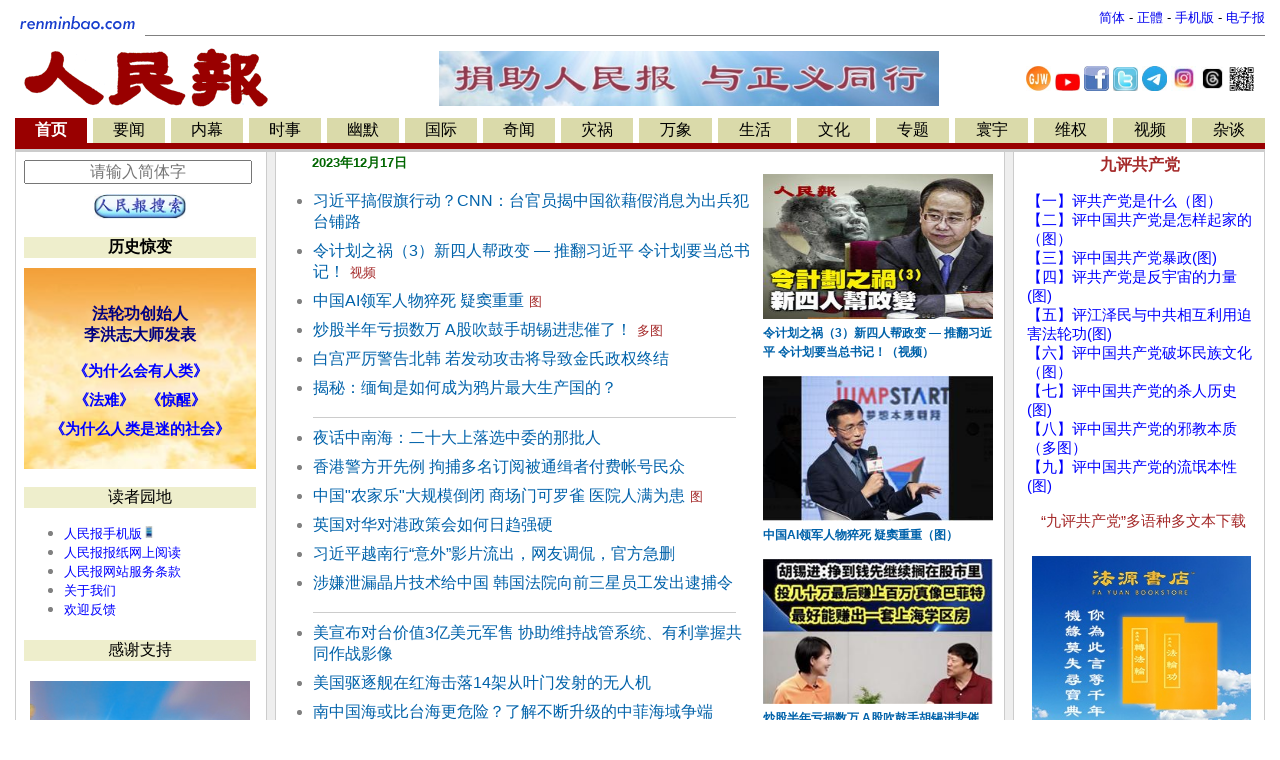

--- FILE ---
content_type: text/html
request_url: https://www.renminbao.com/rmb/articles/2023/12/17/index.html
body_size: 24969
content:
<!DOCTYPE html>
<html lang="zh-Hans">
<head>
<script type="text/javascript">if (screen.width < 768 || window.innerWidth < 768) { var queryString = window.location.search; if (queryString) { window.location = "/rmb/articles/2023/12/17/index_m.html" + queryString + "&from_redirect=1"; } else { window.location = "/rmb/articles/2023/12/17/index_m.html?from_redirect=1"; } }</script>
<script async src="https://www.googletagmanager.com/gtag/js?id=G-LLL3MRSHM7"></script>
<script>window.dataLayer = window.dataLayer || []; function gtag(){dataLayer.push(arguments);} gtag('js', new Date()); gtag('config', 'G-LLL3MRSHM7');</script>
<meta charset="UTF-8">
<meta http-equiv="Content-Language" content="zh-Hans">
<meta name="viewport" content="width=device-width, initial-scale=1.0">
<meta name="date" content="2023-12-17T23:59:59Z">
<meta name="last-modified" content="2026-01-05T18:20:45Z">
<title>人民报 - renminbao.com</title>
<meta itemprop="headline" content="人民报 renminbao.com 要闻，内幕，时事，幽默，国际，奇闻，灾祸，万象，生活，文化，专题，寰宇，维权，视频，杂谈">
<meta itemprop="author" content="人民报">
<meta itemprop="datePublished" content="2023-12-17T23:59:59Z">
<meta itemprop="dateModified" content="2026-01-05T18:20:45Z">
<meta itemprop="description" content="《人民报》（RMB Public Foundation Inc.）是美国正式注册的非营利组织。 网站成立于2000年8月，报纸发刊于2005年圣诞节。 这是一个独特的网站和一份独特的报纸，真正为人民说话、让人民开心，让中共和江泽民等高官时刻关注、让江系血债帮时刻胆寒。">
<meta property="og:type" content="website">
<meta property="og:title" content="人民报 renminbao.com">
<meta property="og:description" content="人民报 renminbao.com 要闻，内幕，时事，幽默，国际，奇闻，灾祸，万象，生活，文化，专题，寰宇，维权，视频，杂谈">
<meta property="og:site_name" content="人民报 renminbao.com">
<meta property="og:author" content="人民报">
<meta property="og:published_time" content="2023-12-17T23:59:59Z">
<meta property="og:modified_time" content="2026-01-05T18:20:45Z">
<meta property="og:description" content="《人民报》（RMB Public Foundation Inc.）是美国正式注册的非营利组织。 网站成立于2000年8月，报纸发刊于2005年圣诞节。 这是一个独特的网站和一份独特的报纸，真正为人民说话、让人民开心，让中共和江泽民等高官时刻关注、让江系血债帮时刻胆寒。">
<link rel="stylesheet" type="text/css" href="/rmb/rmb.css">
<meta name="google-site-verification" content="OoRN7ngZZmznQLgNV_ZcCtE34zGDR3D_bO6Bu5qs7cQ">
<meta name="alexaVerifyID" content="Z7R_d7eShri_oey8zIwSSgixYp4">
<link rel="shortcut icon" type="image/gif" href="/rmb/images/rmb_favicon.gif">
<LINK rel="icon" href="/rmb/images/rmb_favicon.gif">
<meta http-equiv="refresh" content="1800">
<script>function refreshPage() { setTimeout(function() { location.reload(); }, 1800000); } refreshPage();</script>
<script async src="https://pagead2.googlesyndication.com/pagead/js/adsbygoogle.js?client=ca-pub-5915453129997738" crossorigin="anonymous"></script>
<style>.main-table{max-width:1250px;min-width:1000px;width:100%;}.divider{height:1px;background:#ccc;margin:10px 0;margin-right:15px;}}</style>
</head>
<body bgcolor="#FFFFFF">
<center>
<table class="main-table" border=0  cellspacing=0 cellpadding=0>
<tr><td width="1%">
<a target=_self href="/index.html">
<img src="/rmb/images/rmb_small.gif" border=0></a>
</td>
<td>
<table border=0 cellspacing=0 cellpadding=0 width="100%">
<tr><td align=right valign=bottom>
<font size=-1>
<a id='url_link' target=_self style="text-decoration: none;" href="/rmb/articles/2023/12/17/index.html">简体</a> -
<a id='url_link_b5' target=_self style="text-decoration: none;" href="/rmb/articles/2023/12/17/indexb.html">正體</a> -
<a target=_blank href="/rmb/articles/2023/12/17/index_m.html" style="text-decoration: none;">手机版</a> -
<a target=_blank href="/news/index_epaper.html" style="text-decoration: none;">
电子报</a>
</font>
</td></tr></table>
<hr size=1 noshade>
</td></tr></table>
<table class="main-table" border=0 cellspacing="0" cellpadding="0" >
<tr valign=top>
<td align=left>
<a target=_self href="/index.html">
<img src="/rmb/images/rmb.gif" ALT="人民报" border=0></a>&nbsp;
<td align="middle" valign="middle">
<a target=_blank href="/donate.html" class="smallMiddle">
<img src="/rmb/images/ads/rmb/rmb_donation_mid.jpg" width=500   height=55  border=0>
</a>
</td>
<td style="text-align:center;vertical-align:middle;width:250px">
<a target=_blank href="https://www.ganjingworld.com/zh-TW/channel/1fj3c1oobva56X6wgg6UybOvp1hu0c" style="text-decoration:none;"><img src="/rmb/images/GJW.jpg" width="25px" title="人民报干净世界"></a>
<a target=_blank href="https://www.youtube.com/@renminbao1" style="text-decoration:none;"><img src="/rmb/images/youtube.jpg" width="25px" title="人民报Youtube"></a>
<a target=_blank href="https://www.facebook.com/renminbao" style="text-decoration:none;"><img src="/rmb/images/Facebook-Logo_s.jpg" width="25px" title="人民报脸书"></a>
<a target=_blank href="https://twitter.com/Renminbao1" style="text-decoration:none;"><img src="/rmb/images/Twitter-Logo_s.jpg" width="25px" title="人民报推特"></a>
<a target=_blank href="https://t.me/renminbao1" style="text-decoration:none;"><img src="/rmb/images/Telgram.jpg" width="25px" title="人民报Telegram"></a>
<a target=_blank href="https://www.instagram.com/renmin.bao/" style="text-decoration:none;"><img src="/rmb/images/Instagram.jpg" width="25px" title="人民报Instagram"></a>
<a target=_blank href="https://www.threads.net/@renmin.bao" style="text-decoration:none;"><img src="/rmb/images/Threads.jpg" width="25px" title="人民报Threads"></a>
<a href="#" onClick="window.open('/rmb/images/qr_rmb_frontpage.png','_blank','toolbar=0, location=0, directories=0, status=0, scrollbars=0, resizable=0, copyhistory=0, menuBar=0, width=320, height=320');return(false)"><img src="/rmb/images/qr_rmb_frontpage_crop.png" width="25px" title="人民报二维码"></a>
</td>
</tr>
</table>
<table class="main-table" border=0 cellspacing=0 cellpadding=2>
<tr>
<td nowrap align=center bgcolor=#990000>
<a target=_self href="/index.html?首页" class='pn'>
首页</a></td>
<td width=2><img src="/rmb/images/whitedot.gif" width=100% >
<td nowrap align=center bgcolor=#DADAAA><a target=_self href="/rmb/yaowen/index.html?要闻" class='pn1'>要闻</a></td>
<td width=2><img src="/rmb/images/whitedot.gif" width=100% >
<td nowrap align=center bgcolor=#DADAAA><a target=_self href="/rmb/neimu/index.html?内幕" class='pn1'>内幕</a></td>
<td width=2><img src="/rmb/images/whitedot.gif" width=100% >
<td nowrap align=center bgcolor=#DADAAA><a target=_self href="/rmb/shishi/index.html?时事" class='pn1'>时事</a></td>
<td width=2><img src="/rmb/images/whitedot.gif" width=100% >
<td nowrap align=center bgcolor=#DADAAA><a target=_self href="/rmb/youmo/index.html?幽默" class='pn1'>幽默</a></td>
<td width=2><img src="/rmb/images/whitedot.gif" width=100% >
<td nowrap align=center bgcolor=#DADAAA><a target=_self href="/rmb/guoji/index.html?国际" class='pn1'>国际</a></td>
<td width=2><img src="/rmb/images/whitedot.gif" width=100% >
<td nowrap align=center bgcolor=#DADAAA><a target=_self href="/rmb/qiwen/index.html?奇闻" class='pn1'>奇闻</a></td>
<td width=2><img src="/rmb/images/whitedot.gif" width=100% >
<td nowrap align=center bgcolor=#DADAAA><a target=_self href="/rmb/zaihuo/index.html?灾祸" class='pn1'>灾祸</a></td>
<td width=2><img src="/rmb/images/whitedot.gif" width=100% >
<td nowrap align=center bgcolor=#DADAAA><a target=_self href="/rmb/wanxiang/index.html?万象" class='pn1'>万象</a></td>
<td width=2><img src="/rmb/images/whitedot.gif" width=100% >
<td nowrap align=center bgcolor=#DADAAA><a target=_self href="/rmb/shenghuo/index.html?生活" class='pn1'>生活</a></td>
<td width=2><img src="/rmb/images/whitedot.gif" width=100% >
<td nowrap align=center bgcolor=#DADAAA><a target=_self href="/rmb/wenhua/index.html?文化" class='pn1'>文化</a></td>
<td width=2><img src="/rmb/images/whitedot.gif" width=100% >
<td nowrap align=center bgcolor=#DADAAA><a target=_self href="/rmb/zhuanti/index.html?专题" class='pn1'>专题</a></td>
<td width=2><img src="/rmb/images/whitedot.gif" width=100% >
<td nowrap align=center bgcolor=#DADAAA><a target=_self href="/rmb/huanyu/index.html?寰宇" class='pn1'>寰宇</a></td>
<td width=2><img src="/rmb/images/whitedot.gif" width=100% >
<td nowrap align=center bgcolor=#DADAAA><a target=_self href="/rmb/weiquan/index.html?维权" class='pn1'>维权</a></td>
<td width=2><img src="/rmb/images/whitedot.gif" width=100% >
<td nowrap align=center bgcolor=#DADAAA><a target=_self href="/rmb/shipin/index.html?视频" class='pn1'>视频</a></td>
<td width=2><img src="/rmb/images/whitedot.gif" width=100% >
<td nowrap align=center bgcolor=#DADAAA><a target=_self href="/rmb/wangyu/index.html?杂谈" class='pn1'>杂谈</a></td>
</tr>
<tr bgcolor=#990000>
<td colspan=36><table border=0 cellspacing=0 cellpadding=0><tr><td height=2></td>
</tr>
</table>
</td></tr>
</table>
<TABLE class="main-table" border=0 cellPadding=0 cellSpacing=0 >
<TBODY>
<TR>
<TD bgColor=#cccccc height="3px"></TD>
</TR></TBODY>
</TABLE>
<div  class="main-table" border=0 cellPadding=0 cellSpacing=0 >
<TR><td><span id="rmb_main_content">
<TABLE class="main-table" BORDER="0" CELLPADDING="0" CELLSPACING="0">
<TR valign=top>
<TD WIDTH="1" BGCOLOR="#CCCCCC"><IMG src="/rmb/images/pixel.gif" WIDTH="1" HEIGHT="1" BORDER="0" ALT=""></TD>
<TD WIDTH="250" VALIGN="TOP">
<TABLE  BORDER="0" WIDTH="100%" style="padding-left:5px;padding-right:5px;">
<tr>
<td width="100%">
<div style="height: 5px;">&nbsp;</div>
<form target="_blank" method="get" action="/rmb/search.html" id="cse-search-box" onsubmit="appendSiteToQuery(this)">
<input type="text" name="q" placeholder="请输入简体字" autocomplete="off" style="width: 95%; font-size: 16px; text-align: center;" />
<div style="height: 10px;">&nbsp;</div>
<center><input type="image" src="/rmb/images/rmb_search_button_ss.jpg" height="25" alt="搜索"></center>
</form>
<script>document.addEventListener("DOMContentLoaded", function () { const params = new URLSearchParams(window.location.search); let query = params.get("q"); if (query) { const cleanQuery = query.replace(/\s*site:renminbao\.com\s*/gi, "").trim(); const searchKeyword = document.getElementById("searchKeyword"); if (searchKeyword) { searchKeyword.textContent = cleanQuery; } const searchInput = document.getElementById("searchInput"); if (searchInput) { searchInput.value = cleanQuery; } } }); function appendSiteToQuery(form) { const input = form.querySelector('input[name="q"]'); if (input) { const query = input.value.trim(); if (!query.includes("site:renminbao.com")) { input.value = `${query} site:renminbao.com`; } setTimeout(() => { input.value = ""; }, 100); } }</script>
</td></tr>
<tr><td>
<div style="height: 10px;">&nbsp;</div>
<div style="text-align: center; background-color:#eeeecc;">&nbsp;<B>历史惊变</B>&nbsp;</div>
<div style="height: 10px;">&nbsp;</div>
<div style="position: relative; text-align: center; background-image: url('/rmb/images/jingwen_background_300.jpg'); background-size: cover; background-position: center; padding: 20px;">
<p><font style="color: navy; font-size: 16px;"><b>法轮功创始人<br>李洪志大师发表</b></font></p>
<a target=_blank href='/rmb/articles/2023/1/21/75448.html' class=p_featured>
<b>《为什么会有人类》</b>
</a>
<div style="height: 10px;">&nbsp;</div>
<a target=_blank href='/rmb/articles/2024/6/6/83233.html' class=p_featured>
<b>《法难》</b>
</a>
&nbsp;
<a target=_blank href='/rmb/articles/2024/6/8/83285.html' class=p_featured>
<b>《惊醒》</b>
</a>
<div style="height: 10px;">&nbsp;</div>
<a target=_blank href='/rmb/articles/2024/10/1/85492.html' class=p_featured>
<b>《为什么人类是迷的社会》</b>
</a>
<div style="height: 10px;">&nbsp;</div>
</div>
</td></tr>
<tr><td>
</td></tr>
<tr><td>
<div style="height: 10px;">&nbsp;</div>
<div style="text-align: center; background-color:#eeeecc;">&nbsp;读者园地&nbsp;</div>
<ul>
<li><a target=_blank href="/index_m.html" class="mediumMiddle">人民报手机版<img src="/rmb/images/mobile_s2.jpg" width="12px" title="人民报手机版" /></a>
<li><a target=_blank href="/news/index_epaper.html" class="mediumMiddle">人民报报纸网上阅读</a></li>
<li><a target=_blank href="/policy.html" class="mediumMiddle">人民报网站服务条款</a></li>
<li><a target=_blank href="/about.html" class="mediumMiddle">关于我们</a></li>
<li><a href="/cdn-cgi/l/email-protection#5b3e3f322f34291b293e35363235393a3475383436" class="mediumMiddle">欢迎反馈</a></li>
</ul>
<div style="height: 5px;">&nbsp;</div>
<a target=_blank href="/donate.html?捐助人民报" class=pn1>
<div class=pn2 style="text-align: center; background-color:#eeeecc;">&nbsp;感谢支持&nbsp;</div>
<div style="text-align: center;">
</div>
<div style="height: 2px;"></div>
<div><CENTER><br><img style="min-width: 150px; max-width: 220px;" src=/rmb/images/ads/rmb/rmb_donate_300.jpg ></a></CENTER></div>
<div style="height: 30px;">&nbsp;</div>
<div class=pn1 style="text-align:center; background-color:#eeeecc">&nbsp;
<a target=_blank href="/rmb/archive/2026/index.html?人民报按日期流览" class=pn1>按日期流览</a>&nbsp;</div>
<div style="height: 15px;">&nbsp;</div>
<tr><td colspan="2"><table bgcolor="#ffffff" border="0" cellpadding="0" cellspacing="0" width="100%"><tbody><tr bgcolor="#ffcf60"><td class="channel" align="center">日</td><td class="channel" align="center">一</td><td class="channel" align="center">二</td><td class="channel" align="center">三</td><td class="channel" align="center">四</td><td class="channel" align="center">五</td><td class="channel" align="center">六</td></tr><tr><td align="center"><a target=_blank class="small" href="/rmb/articles/2023/11/12/index.html">12</a></td><td align="center"><a target=_blank class="small" href="/rmb/articles/2023/11/13/index.html">13</a></td><td align="center"><a target=_blank class="small" href="/rmb/articles/2023/11/14/index.html">14</a></td><td align="center"><a target=_blank class="small" href="/rmb/articles/2023/11/15/index.html">15</a></td><td align="center"><a target=_blank class="small" href="/rmb/articles/2023/11/16/index.html">16</a></td><td align="center"><a target=_blank class="small" href="/rmb/articles/2023/11/17/index.html">17</a></td><td align="center"><a target=_blank class="small" href="/rmb/articles/2023/11/18/index.html">18</a></td></tr><tr><td align="center"><a target=_blank class="small" href="/rmb/articles/2023/11/19/index.html">19</a></td><td align="center"><a target=_blank class="small" href="/rmb/articles/2023/11/20/index.html">20</a></td><td align="center"><a target=_blank class="small" href="/rmb/articles/2023/11/21/index.html">21</a></td><td align="center"><a target=_blank class="small" href="/rmb/articles/2023/11/22/index.html">22</a></td><td align="center"><a target=_blank class="small" href="/rmb/articles/2023/11/23/index.html">23</a></td><td align="center"><a target=_blank class="small" href="/rmb/articles/2023/11/24/index.html">24</a></td><td align="center"><a target=_blank class="small" href="/rmb/articles/2023/11/25/index.html">25</a></td></tr><tr><td align="center"><a target=_blank class="small" href="/rmb/articles/2023/11/26/index.html">26</a></td><td align="center"><a target=_blank class="small" href="/rmb/articles/2023/11/27/index.html">27</a></td><td align="center"><a target=_blank class="small" href="/rmb/articles/2023/11/28/index.html">28</a></td><td align="center"><a target=_blank class="small" href="/rmb/articles/2023/11/29/index.html">29</a></td><td align="center"><a target=_blank class="small" href="/rmb/articles/2023/11/30/index.html">30</a></td><td align="center"><a target=_blank class="small" href="/rmb/articles/2023/12/1/index.html">1</a></td><td align="center"><a target=_blank class="small" href="/rmb/articles/2023/12/2/index.html">2</a></td></tr><tr><td align="center"><a target=_blank class="small" href="/rmb/articles/2023/12/3/index.html">3</a></td><td align="center"><a target=_blank class="small" href="/rmb/articles/2023/12/4/index.html">4</a></td><td align="center"><a target=_blank class="small" href="/rmb/articles/2023/12/5/index.html">5</a></td><td align="center"><a target=_blank class="small" href="/rmb/articles/2023/12/6/index.html">6</a></td><td align="center"><a target=_blank class="small" href="/rmb/articles/2023/12/7/index.html">7</a></td><td align="center"><a target=_blank class="small" href="/rmb/articles/2023/12/8/index.html">8</a></td><td align="center"><a target=_blank class="small" href="/rmb/articles/2023/12/9/index.html">9</a></td></tr><tr><td align="center"><a target=_blank class="small" href="/rmb/articles/2023/12/10/index.html">10</a></td><td align="center"><a target=_blank class="small" href="/rmb/articles/2023/12/11/index.html">11</a></td><td align="center"><a target=_blank class="small" href="/rmb/articles/2023/12/12/index.html">12</a></td><td align="center"><a target=_blank class="small" href="/rmb/articles/2023/12/13/index.html">13</a></td><td align="center"><a target=_blank class="small" href="/rmb/articles/2023/12/14/index.html">14</a></td><td align="center"><a target=_blank class="small" href="/rmb/articles/2023/12/15/index.html">15</a></td><td align="center"><a target=_blank class="small" href="/rmb/articles/2023/12/16/index.html">16</a></td></tr></tbody></table></td></tr><tr><td colspan="2">&nbsp;</td></tr><tr><td colspan="2" align="center"><form target=_blank name="mdy" method="get" action="/rmb/pub/"><select name="year"><option value="2000">2000年</option><option value="2001">2001年</option><option value="2002">2002年</option><option value="2003">2003年</option><option value="2004">2004年</option><option value="2005">2005年</option><option value="2006">2006年</option><option value="2007">2007年</option><option value="2008">2008年</option><option value="2009">2009年</option><option value="2010">2010年</option><option value="2011">2011年</option><option value="2012">2012年</option><option value="2013">2013年</option><option value="2014">2014年</option><option value="2015">2015年</option><option value="2016">2016年</option><option value="2017">2017年</option><option value="2018">2018年</option><option value="2019">2019年</option><option value="2020">2020年</option><option value="2021">2021年</option><option value="2022">2022年</option><option value="2023" selected >2023年</option><option value="2024">2024年</option><option value="2025">2025年</option><option value="2026">2026年</option></select><select name="month"><option value="1">1月</option><option value="2">2月</option><option value="3">3月</option><option value="4">4月</option><option value="5">5月</option><option value="6">6月</option><option value="7">7月</option><option value="8">8月</option><option value="9">9月</option><option value="10">10月</option><option value="11">11月</option><option value="12" selected >12月</option></select><select name="day"><option value="1">1</option><option value="2">2</option><option value="3">3</option><option value="4">4</option><option value="5">5</option><option value="6">6</option><option value="7">7</option><option value="8">8</option><option value="9">9</option><option value="10">10</option><option value="11">11</option><option value="12">12</option><option value="13">13</option><option value="14">14</option><option value="15">15</option><option value="16">16</option><option value="17" selected >17</option><option value="18">18</option><option value="19">19</option><option value="20">20</option><option value="21">21</option><option value="22">22</option><option value="23">23</option><option value="24">24</option><option value="25">25</option><option value="26">26</option><option value="27">27</option><option value="28">28</option><option value="29">29</option><option value="30">30</option><option value="31">31</option></select></td></tr><tr><td><img src="/rmb/images/pixel.gif" height="5"></td></tr><tr><td colspan="2" align="center"><input type=button value=" 走着！" onclick="window.open('/rmb/articles/'+document.mdy.year.value+'/'+document.mdy.month.value+'/'+document.mdy.day.value+'/index.html'); return false;"></td></tr><tr><td><img src="/rmb/images/pixel.gif" height="5"></td></tr></form>
</td></tr>
<tr><td>
<div class=pn1 style="background-color:#ccccff;">
<a class=pn1 target=_blank href="/rmb/popular/2023/page1.html" class=pn1>
近期最受欢迎的文章</a>&nbsp;
<div style="font-size: 10pt;" class="publish_date" ">2023年12月17日</div>
</div>
<div style="text-align: left; line-height: 16px; font-size:13px;">
<p>
<a target=_blank class=mediumLink href='/rmb/articles/2023/11/27/78928.html'>
1.&nbsp;【特稿】进化假说使科学误入歧途（下）（多图）
&nbsp;(<font style="color:red;">236,966</font>次)</a>
</p>
<p>
<a target=_blank class=mediumLink href='/rmb/articles/2023/12/5/79108.html'>
2.&nbsp;参与白纸运动被抓逃亡海外 酷刑让人痛苦不堪（多图）
&nbsp;(<font style="color:red;">220,704</font>次)</a>
</p>
<p>
<a target=_blank class=mediumLink href='/rmb/articles/2023/11/29/78976.html'>
3.&nbsp;推特惊爆蔡奇丑闻－－奸淫众多女服务员（图）
&nbsp;(<font style="color:red;">215,668</font>次)</a>
</p>
<p>
<a target=_blank class=mediumLink href='/rmb/articles/2023/12/12/79278.html'>
4.&nbsp;墙倒众人推 十三道坏消息催命中共（图）
&nbsp;(<font style="color:red;">211,462</font>次)</a>
</p>
<p>
<a target=_blank class=mediumLink href='/rmb/articles/2023/11/28/78951.html'>
5.&nbsp;乌鲁木齐火灾周年 纽约华人接力白纸运动(多图)
&nbsp;(<font style="color:red;">211,432</font>次)</a>
</p>
<p>
<a target=_blank class=mediumLink href='/rmb/articles/2023/12/2/79065.html'>
6.&nbsp;专访"白纸运动"亲历者：酷刑让我觉得自己瞎了（多图）
&nbsp;(<font style="color:red;">210,375</font>次)</a>
</p>
<p>
<a target=_blank class=mediumLink href='/rmb/articles/2023/11/27/78939.html'>
7.&nbsp;中共罪行录之一百七十五：“劳模”成“工贼”
&nbsp;(<font style="color:red;">208,982</font>次)</a>
</p>
<p>
<a target=_blank class=mediumLink href='/rmb/articles/2023/12/16/79378.html'>
8.&nbsp;微博警告大V不得唱衰经济 国安部亲自上阵恐吓（多图）
&nbsp;(<font style="color:red;">208,741</font>次)</a>
</p>
<p>
<a target=_blank class=mediumLink href='/rmb/articles/2023/12/7/79155.html'>
9.&nbsp;海外华人赞三退运动 退党中心：三退保平安（视频）
&nbsp;(<font style="color:red;">206,533</font>次)</a>
</p>
<p>
<a target=_blank class=mediumLink href='/rmb/articles/2023/12/11/79262.html'>
10.&nbsp;秦刚被注射氰化钾 十名将官一同被处死（图/视频）
&nbsp;(<font style="color:red;">202,545</font>次)</a>
</p>
<p>
<a target=_blank class=mediumLink href='/rmb/articles/2023/12/9/79214.html'>
11.&nbsp;惊动中南海 一起比李克强死更离谱的命案（图/视频）
&nbsp;(<font style="color:red;">197,344</font>次)</a>
</p>
<p>
<a target=_blank class=mediumLink href='/rmb/articles/2023/11/29/78985.html'>
12.&nbsp;令计划至少五个私生子 蔡奇可能更多！
&nbsp;(<font style="color:red;">193,382</font>次)</a>
</p>
<p>
<a target=_blank class=mediumLink href='/rmb/articles/2023/12/4/79092.html'>
13.&nbsp;林彪是如何被逼上绝路的？(图）
&nbsp;(<font style="color:red;">192,792</font>次)</a>
</p>
<p>
<a target=_blank class=mediumLink href='/rmb/articles/2023/12/12/79269.html'>
14.&nbsp;传中共中央警卫局长涉中南海两命案（图）
&nbsp;(<font style="color:red;">191,917</font>次)</a>
</p>
<p>
<a target=_blank class=mediumLink href='/rmb/articles/2023/12/15/79365.html'>
15.&nbsp;被爆毒死李克强 武警上海总队司令陈源失踪？
&nbsp;(<font style="color:red;">173,880</font>次)</a>
</p>
<p>
<a target=_blank class=mediumLink href='/rmb/articles/2023/12/14/79316.html'>
16.&nbsp;传马兴瑞将任中办主任 分析：习有多个政治意图
&nbsp;(<font style="color:red;">172,886</font>次)</a>
</p>
<p>
<a target=_blank class=mediumLink href='/rmb/articles/2023/12/8/79208.html'>
17.&nbsp;胡锦涛托孤无效 胡春华为表忠毁文革博物馆（图）
&nbsp;(<font style="color:red;">172,811</font>次)</a>
</p>
<p>
<a target=_blank class=mediumLink href='/rmb/articles/2023/12/10/79249.html'>
18.&nbsp;中共贪官被带走留置后瞬间崩溃丑态曝光
&nbsp;(<font style="color:red;">171,857</font>次)</a>
</p>
<p>
<a target=_blank class=mediumLink href='/rmb/articles/2023/12/10/79241.html'>
19.&nbsp;李克强火化后 习像换了一个人（图）
&nbsp;(<font style="color:red;">171,697</font>次)</a>
</p>
<p>
<a target=_blank class=mediumLink href='/rmb/articles/2023/12/3/79085.html'>
20.&nbsp;被爆毒死李克强 武警上海总队司令陈源失踪？
&nbsp;(<font style="color:red;">171,205</font>次)</a>
</p>
<p>
<a target=_blank class=mediumLink href='/rmb/articles/2023/12/10/79238.html'>
21.&nbsp;秦刚死讯六大疑点 习近平或被弄死
&nbsp;(<font style="color:red;">170,782</font>次)</a>
</p>
<p>
<a target=_blank class=mediumLink href='/rmb/articles/2023/12/14/79310.html'>
22.&nbsp;中国现四大败象 人们期待民变兵变政变（多图）
&nbsp;(<font style="color:red;">170,781</font>次)</a>
</p>
<p>
<a target=_blank class=mediumLink href='/rmb/articles/2023/12/1/79013.html'>
23.&nbsp;中共证监会主席易会满消失三周 传言四起
&nbsp;(<font style="color:red;">170,513</font>次)</a>
</p>
<p>
<a target=_blank class=mediumLink href='/rmb/articles/2023/11/29/78966.html'>
24.&nbsp;外交部高层为何联手整秦刚
&nbsp;(<font style="color:red;">169,921</font>次)</a>
</p>
<p>
<a target=_blank class=mediumLink href='/rmb/articles/2023/12/15/79364.html'>
25.&nbsp;魏京生：外援没戏 内需通缩 路在何方？
&nbsp;(<font style="color:red;">169,586</font>次)</a>
</p>
<p>
<a target=_blank class=mediumLink href='/rmb/articles/2023/12/11/79254.html'>
26.&nbsp;2023年 中共高官“被失踪年”
&nbsp;(<font style="color:red;">169,047</font>次)</a>
</p>
<p>
<a target=_blank class=mediumLink href='/rmb/articles/2023/12/13/79291.html'>
27.&nbsp;生俩娃有利长寿？网民：骗生没招了（图）
&nbsp;(<font style="color:red;">169,042</font>次)</a>
</p>
<p>
<a target=_blank class=mediumLink href='/rmb/articles/2023/12/17/79414.html'>
28.&nbsp;夜话中南海：二十大上落选中委的那批人
&nbsp;(<font style="color:red;">168,818</font>次)</a>
</p>
<p>
<a target=_blank class=mediumLink href='/rmb/articles/2023/12/12/79282.html'>
29.&nbsp;消息：习逼红二代交钱帮他救急 否则“上手段”（图）
&nbsp;(<font style="color:red;">168,227</font>次)</a>
</p>
<p>
<a target=_blank class=mediumLink href='/rmb/articles/2023/12/14/79328.html'>
30.&nbsp;又一亲信被查 赵乐际下场不妙？
&nbsp;(<font style="color:red;">167,943</font>次)</a>
</p>
<p>
<a target=_blank class=mediumLink href='/rmb/articles/2023/12/15/79360.html'>
31.&nbsp;继李克强后 57岁公安部特勤局高官心脏病猝死（图）
&nbsp;(<font style="color:red;">167,720</font>次)</a>
</p>
<p>
<a target=_blank class=mediumLink href='/rmb/articles/2023/12/14/79334.html'>
32.&nbsp;中共诱台飞官驾机叛逃 分析：意图山寨CH-47
&nbsp;(<font style="color:red;">167,599</font>次)</a>
</p>
<p>
<a target=_blank class=mediumLink href='/rmb/articles/2023/12/7/79167.html'>
33.&nbsp;李克强离奇死亡让前常委不寒而栗 习坐火山口（图）
&nbsp;(<font style="color:red;">167,320</font>次)</a>
</p>
<p>
<a target=_blank class=mediumLink href='/rmb/articles/2023/12/15/79361.html'>
34.&nbsp;青海旧部连续被抓 知情人：赵乐际很危险
&nbsp;(<font style="color:red;">167,279</font>次)</a>
</p>
<p>
<a target=_blank class=mediumLink href='/rmb/articles/2023/12/3/79073.html'>
35.&nbsp;刘鹤生父文革“跳楼”身亡  死后半年无人奔丧
&nbsp;(<font style="color:red;">166,966</font>次)</a>
</p>
<p>
<a target=_blank class=mediumLink href='/rmb/articles/2023/12/17/79415.html'>
36.&nbsp;揭秘：缅甸是如何成为鸦片最大生产国的？
&nbsp;(<font style="color:red;">166,647</font>次)</a>
</p>
<p>
<a target=_blank class=mediumLink href='/rmb/articles/2023/12/2/79067.html'>
37.&nbsp;为什么要折腾上海？细思极恐！习家军要驯服上海人
&nbsp;(<font style="color:red;">165,986</font>次)</a>
</p>
<p>
<a target=_blank class=mediumLink href='/rmb/articles/2023/12/8/79174.html'>
38.&nbsp;暗示“一尊”地位不保？王毅被指高级黑
&nbsp;(<font style="color:red;">165,750</font>次)</a>
</p>
<p>
<a target=_blank class=mediumLink href='/rmb/articles/2023/12/13/79307.html'>
39.&nbsp;经济利益受损 中共体制内官员对习近平极为不满！
&nbsp;(<font style="color:red;">164,898</font>次)</a>
</p>
<p>
<a target=_blank class=mediumLink href='/rmb/articles/2023/12/8/79178.html'>
40.&nbsp;2023年中共有19个亿元贪官被审判
&nbsp;(<font style="color:red;">164,748</font>次)</a>
</p>
<p>
<a target=_blank class=mediumLink href='/rmb/articles/2023/11/29/78970.html'>
41.&nbsp;瘟疫降 经济退 白纸革命成噩梦 中共三关难过
&nbsp;(<font style="color:red;">164,694</font>次)</a>
</p>
<p>
<a target=_blank class=mediumLink href='/rmb/articles/2023/12/12/79283.html'>
42.&nbsp;周恩来为何两次化名非法入境苏联
&nbsp;(<font style="color:red;">164,693</font>次)</a>
</p>
<p>
<a target=_blank class=mediumLink href='/rmb/articles/2023/11/30/79007.html'>
43.&nbsp;这个中共大将“文革”中为何挨整那么惨？
&nbsp;(<font style="color:red;">164,269</font>次)</a>
</p>
<p>
<a target=_blank class=mediumLink href='/rmb/articles/2023/11/27/78934.html'>
44.&nbsp;重庆前副市长熊雪被逮捕 坏事做多了的报应！（图）
&nbsp;(<font style="color:red;">164,221</font>次)</a>
</p>
<p>
<a target=_blank class=mediumLink href='/rmb/articles/2023/11/28/78953.html'>
45.&nbsp;杭州亚运已报大凶 网友不幸一语成谶（图）
&nbsp;(<font style="color:red;">163,730</font>次)</a>
</p>
<p>
<a target=_blank class=mediumLink href='/rmb/articles/2023/12/8/79206.html'>
46.&nbsp;台湾：中共开会决定以“化整为零”方式对台介选
&nbsp;(<font style="color:red;">163,402</font>次)</a>
</p>
<p>
<a target=_blank class=mediumLink href='/rmb/articles/2023/12/7/79150.html'>
47.&nbsp;19个亿元贪官 2023年被审判
&nbsp;(<font style="color:red;">163,264</font>次)</a>
</p>
<p>
<a target=_blank class=mediumLink href='/rmb/articles/2023/12/8/79196.html'>
48.&nbsp;李克强内阁为经济背锅？ 传财经高官陆续被查
&nbsp;(<font style="color:red;">163,223</font>次)</a>
</p>
<p>
<a target=_blank class=mediumLink href='/rmb/articles/2023/12/6/79136.html'>
49.&nbsp;为何宋美龄说宋庆龄“于国未尽忠”？（图）
&nbsp;(<font style="color:red;">163,049</font>次)</a>
</p>
<p>
<a target=_blank class=mediumLink href='/rmb/articles/2023/12/1/79033.html'>
50.&nbsp;湖南学校一班级学生一夜间全部发烧 引热议（多图）
&nbsp;(<font style="color:red;">154,872</font>次)</a>
</p>
<p>
<a target=_blank class=mediumLink href='/rmb/articles/2023/12/8/79188.html'>
51.&nbsp;文革死了多少人？邓小平：那是天文数字
&nbsp;(<font style="color:red;">154,228</font>次)</a>
</p>
<p>
<a target=_blank class=mediumLink href='/rmb/articles/2023/11/29/78972.html'>
52.&nbsp;疫情失控 中南海彻底躺平
&nbsp;(<font style="color:red;">154,017</font>次)</a>
</p>
<p>
<a target=_blank class=mediumLink href='/rmb/articles/2023/12/5/79114.html'>
53.&nbsp;16名中国演艺名人密集病亡 4人不超55岁
&nbsp;(<font style="color:red;">151,433</font>次)</a>
</p>
<p>
<a target=_blank class=mediumLink href='/rmb/articles/2023/12/4/79093.html'>
54.&nbsp;中共非法安装跟踪器 监控绑架法轮功学员（多图)
&nbsp;(<font style="color:red;">150,911</font>次)</a>
</p>
<p>
<a target=_blank class=mediumLink href='/rmb/articles/2023/11/29/78984.html'>
55.&nbsp;江苏8岁童染肺炎后脑干梗死 出现大血栓块
&nbsp;(<font style="color:red;">150,334</font>次)</a>
</p>
<p>
<a target=_blank class=mediumLink href='/rmb/articles/2023/11/28/78950.html'>
56.&nbsp;快逃！上天三次警告不听 大海啸真的来了（图）
&nbsp;(<font style="color:red;">149,757</font>次)</a>
</p>
<p>
<a target=_blank class=mediumLink href='/rmb/articles/2023/12/16/79382.html'>
57.&nbsp;北京地铁重大事故中共撒谎穿帮！（图）
&nbsp;(<font style="color:red;">149,461</font>次)</a>
</p>
<p>
<a target=_blank class=mediumLink href='/rmb/articles/2023/11/28/78948.html'>
58.&nbsp;党魁下令不要渲染疫情 北京暗流涌动
&nbsp;(<font style="color:red;">147,130</font>次)</a>
</p>
<p>
<a target=_blank class=mediumLink href='/rmb/articles/2023/11/29/78963.html'>
59.&nbsp;中国7病毒齐发！多所小学宣布停课（图）
&nbsp;(<font style="color:red;">147,113</font>次)</a>
</p>
<p>
<a target=_blank class=mediumLink href='/rmb/articles/2023/12/8/79179.html'>
60.&nbsp;领北京居住证台人猝逝 曹长青：亲近共产党 快步走进火葬场！（图）
&nbsp;(<font style="color:red;">146,901</font>次)</a>
</p>
<p>
<a target=_blank class=mediumLink href='/rmb/articles/2023/12/10/79233.html'>
61.&nbsp;大陆民众：新冠疫情再现 死亡人数增多
&nbsp;(<font style="color:red;">146,670</font>次)</a>
</p>
<p>
<a target=_blank class=mediumLink href='/rmb/articles/2023/12/16/79390.html'>
62.&nbsp;中国现中共病毒新变异株 将有新一轮感染高峰
&nbsp;(<font style="color:red;">146,077</font>次)</a>
</p>
<p>
<a target=_blank class=mediumLink href='/rmb/articles/2023/11/28/78952.html'>
63.&nbsp;全球再下阴谋陷阱 结局将出中南海意料（图）
&nbsp;(<font style="color:red;">146,047</font>次)</a>
</p>
<p>
<a target=_blank class=mediumLink href='/rmb/articles/2023/12/7/79148.html'>
64.&nbsp;沙尘暴袭击北京 多区已重度污染
&nbsp;(<font style="color:red;">145,906</font>次)</a>
</p>
<p>
<a target=_blank class=mediumLink href='/rmb/articles/2023/12/4/79091.html'>
65.&nbsp;连花清瘟或入围治疗儿童支原体肺炎指南 遭炮轰
&nbsp;(<font style="color:red;">145,820</font>次)</a>
</p>
<p>
<a target=_blank class=mediumLink href='/rmb/articles/2023/12/10/79232.html'>
66.&nbsp;大疫当前 中共对多国免签吸引游客令人不安
&nbsp;(<font style="color:red;">145,730</font>次)</a>
</p>
<p>
<a target=_blank class=mediumLink href='/rmb/articles/2023/12/6/79140.html'>
67.&nbsp;遥遥无期的“保交楼”令中国人惶惶不安（图）
&nbsp;(<font style="color:red;">145,321</font>次)</a>
</p>
<p>
<a target=_blank class=mediumLink href='/rmb/articles/2023/12/16/79370.html'>
68.&nbsp;中共公布人体器官移植条例 民众担忧 专家质疑（图）
&nbsp;(<font style="color:red;">144,842</font>次)</a>
</p>
<p>
<a target=_blank class=mediumLink href='/rmb/articles/2023/12/5/79105.html'>
69.&nbsp;为中共站台 台湾海青会执行长37岁北京去世（图）
&nbsp;(<font style="color:red;">144,711</font>次)</a>
</p>
<p>
<a target=_blank class=mediumLink href='/rmb/articles/2023/12/15/79357.html'>
70.&nbsp;北京地铁车厢断裂515人送医 近千人雪夜逃离（图/视频）
&nbsp;(<font style="color:red;">144,474</font>次)</a>
</p>
<p>
<a target=_blank class=mediumLink href='/rmb/articles/2023/12/14/79329.html'>
71.&nbsp;重庆再现“随地倒”火葬场爆满 （图）
&nbsp;(<font style="color:red;">144,420</font>次)</a>
</p>
<p>
<a target=_blank class=mediumLink href='/rmb/articles/2023/11/29/78983.html'>
72.&nbsp;鬼影憧憧！黑龙江矿难火速停止搜救 当局要掩盖什么？（图）
&nbsp;(<font style="color:red;">144,405</font>次)</a>
</p>
<p>
<a target=_blank class=mediumLink href='/rmb/articles/2023/12/10/79240.html'>
73.&nbsp;英医生：神秘中国肺炎 另一形式的COVID疫情
&nbsp;(<font style="color:red;">144,283</font>次)</a>
</p>
<p>
<a target=_blank class=mediumLink href='/rmb/articles/2023/12/6/79126.html'>
74.&nbsp;台湾3男嬉闹火烧家乐福 网友叹“抖音一响父母白养”
&nbsp;(<font style="color:red;">143,864</font>次)</a>
</p>
<p>
<a target=_blank class=mediumLink href='/rmb/articles/2023/11/29/78980.html'>
75.&nbsp;黑龙江双阳煤矿事故致11死 前一天刚安检验收
&nbsp;(<font style="color:red;">143,701</font>次)</a>
</p>
<p>
<a target=_blank class=mediumLink href='/rmb/articles/2023/11/30/79012.html'>
76.&nbsp;危机加深 中共地方政府创纪录发1523亿特别债
&nbsp;(<font style="color:red;">143,556</font>次)</a>
</p>
<p>
<a target=_blank class=mediumLink href='/rmb/articles/2023/11/29/78987.html'>
77.&nbsp;北京上海疫情严重 专家谈如何趋吉避凶（图）
&nbsp;(<font style="color:red;">143,522</font>次)</a>
</p>
<p>
<a target=_blank class=mediumLink href='/rmb/articles/2023/12/14/79308.html'>
78.&nbsp;中共报新冠死亡病例 医护：已经大爆发（图/视频）
&nbsp;(<font style="color:red;">143,514</font>次)</a>
</p>
<p>
<a target=_blank class=mediumLink href='/rmb/articles/2023/11/29/78986.html'>
79.&nbsp;中共不作为任由百姓在瘟疫袭击中自生自灭（图）
&nbsp;(<font style="color:red;">143,193</font>次)</a>
</p>
<p>
<a target=_blank class=mediumLink href='/rmb/articles/2023/12/10/79237.html'>
80.&nbsp;20名中共官员密集病亡 含1名副国级3名省部级
&nbsp;(<font style="color:red;">142,323</font>次)</a>
</p>
<p>
<a target=_blank class=mediumLink href='/rmb/articles/2023/12/8/79187.html'>
81.&nbsp;中国留学生向佛州邻居投毒 被驱逐回国（图/视频）
&nbsp;(<font style="color:red;">141,644</font>次)</a>
</p>
<p>
<a target=_blank class=mediumLink href='/rmb/articles/2023/12/13/79302.html'>
82.&nbsp;周海媚离世 曾高调为中共疫苗站台（多图）
&nbsp;(<font style="color:red;">141,313</font>次)</a>
</p>
<p>
<a target=_blank class=mediumLink href='/rmb/articles/2023/12/12/79274.html'>
83.&nbsp;共产国际间谍牛兰为什么被审判？
&nbsp;(<font style="color:red;">141,292</font>次)</a>
</p>
<p>
<a target=_blank class=mediumLink href='/rmb/articles/2023/12/12/79285.html'>
84.&nbsp;浙江省教育厅长毛宏芳猝死 疑与新冠有关
&nbsp;(<font style="color:red;">141,181</font>次)</a>
</p>
<p>
<a target=_blank class=mediumLink href='/rmb/articles/2023/12/14/79326.html'>
85.&nbsp;疫情大爆发 中共催打国产疫苗引发质疑
&nbsp;(<font style="color:red;">140,881</font>次)</a>
</p>
<p>
<a target=_blank class=mediumLink href='/rmb/articles/2023/12/11/79264.html'>
86.&nbsp;新一波疫情持续蔓延，中共却极力隐瞒真相 宣传疫情缓解（图/视频）
&nbsp;(<font style="color:red;">140,726</font>次)</a>
</p>
<p>
<a target=_blank class=mediumLink href='/rmb/articles/2023/12/16/79367.html'>
87.&nbsp;中国火葬场又开始爆满！冠肺炎肆虐 医院人山人海 
&nbsp;(<font style="color:red;">140,146</font>次)</a>
</p>
<p>
<a target=_blank class=mediumLink href='/rmb/articles/2023/12/17/79397.html'>
88.&nbsp;【新闻看点】知情人揭北京地铁事件惊人内幕（视频）
&nbsp;(<font style="color:red;">138,585</font>次)</a>
</p>
<p>
<a target=_blank class=mediumLink href='/rmb/articles/2023/11/28/78960.html'>
89.&nbsp;李克强去世及"白纸运动"周年 互联网封号升级 敏感词日增（图）
&nbsp;(<font style="color:red;">123,721</font>次)</a>
</p>
<p>
<a target=_blank class=mediumLink href='/rmb/articles/2023/12/12/79290.html'>
90.&nbsp;香港影星周海媚57岁在北京病逝（图）
&nbsp;(<font style="color:red;">122,428</font>次)</a>
</p>
<p>
<a target=_blank class=mediumLink href='/rmb/articles/2023/12/16/79379.html'>
91.&nbsp;0号死囚——一次惊魂的刑场活摘亲身经历（图）
&nbsp;(<font style="color:red;">120,338</font>次)</a>
</p>
<p>
<a target=_blank class=mediumLink href='/rmb/articles/2023/11/29/78965.html'>
92.&nbsp;红朝梦醒 一位清华高材生的跌宕人生（1）
&nbsp;(<font style="color:red;">119,145</font>次)</a>
</p>
<p>
<a target=_blank class=mediumLink href='/rmb/articles/2023/11/27/78927.html'>
93.&nbsp;【菁英论坛】史上最大精神觉醒运动（图/视频）
&nbsp;(<font style="color:red;">117,858</font>次)</a>
</p>
<p>
<a target=_blank class=mediumLink href='/rmb/articles/2023/11/27/78935.html'>
94.&nbsp;万科评级快成垃圾级 中国房地产正经历凛冽寒冬
&nbsp;(<font style="color:red;">117,468</font>次)</a>
</p>
<p>
<a target=_blank class=mediumLink href='/rmb/articles/2023/12/2/79052.html'>
95.&nbsp;他们“走线润美” 现在在干啥？（图）
&nbsp;(<font style="color:red;">117,322</font>次)</a>
</p>
<p>
<a target=_blank class=mediumLink href='/rmb/articles/2023/12/12/79289.html'>
96.&nbsp;秦刚之死被热炒 秦刚栽倒有天意（图）
&nbsp;(<font style="color:red;">117,083</font>次)</a>
</p>
<p>
<a target=_blank class=mediumLink href='/rmb/articles/2023/12/2/79064.html'>
97.&nbsp;中共有多黑？脑死亡家属被逼捐器官！（多图）
&nbsp;(<font style="color:red;">116,531</font>次)</a>
</p>
<p>
<a target=_blank class=mediumLink href='/rmb/articles/2023/11/27/78933.html'>
98.&nbsp;伦敦“白纸周年”艺术展：延续与扩大白纸抗争
&nbsp;(<font style="color:red;">115,389</font>次)</a>
</p>
<p>
<a target=_blank class=mediumLink href='/rmb/articles/2023/11/27/78932.html'>
99.&nbsp;从中国到纽西兰，参加“白纸运动”大学生在继续抗议
&nbsp;(<font style="color:red;">115,244</font>次)</a>
</p>
<p>
<a target=_blank class=mediumLink href='/rmb/articles/2023/11/30/79001.html'>
100.&nbsp;真的勇士！白纸运动周年 香港黑衣男独站街头举白纸
&nbsp;(<font style="color:red;">115,134</font>次)</a>
</p>
<p>
<a target=_blank class=mediumLink href='/rmb/articles/2023/11/30/78998.html'>
101.&nbsp;
美国旧金山湾区举行白纸革命一周年纪念集会
&nbsp;(<font style="color:red;">115,081</font>次)</a>
</p>
<p>
<a target=_blank class=mediumLink href='/rmb/articles/2023/12/1/79031.html'>
102.&nbsp;大纪元报导中共活摘受关注 日本器官移植中介获刑（图）
&nbsp;(<font style="color:red;">115,061</font>次)</a>
</p>
<p>
<a target=_blank class=mediumLink href='/rmb/articles/2023/12/2/79054.html'>
103.&nbsp;北京干涉台湾大选直达基层 大批村长参加"优待"大陆行
&nbsp;(<font style="color:red;">113,958</font>次)</a>
</p>
<p>
<a target=_blank class=mediumLink href='/rmb/articles/2023/12/2/79059.html'>
104.&nbsp;《南早》记者中国采访失踪逾月 报社证实人在北京“处理私事”（图）
&nbsp;(<font style="color:red;">113,819</font>次)</a>
</p>
<p>
<a target=_blank class=mediumLink href='/rmb/articles/2023/12/12/79288.html'>
105.&nbsp;人权日 最新迫害者名单递交44国政府（图）
&nbsp;(<font style="color:red;">109,298</font>次)</a>
</p>
<p>
<a target=_blank class=mediumLink href='/rmb/articles/2023/12/17/79401.html'>
106.&nbsp;南中国海或比台海更危险？了解不断升级的中菲海域争端
&nbsp;(<font style="color:red;">108,245</font>次)</a>
</p>
<p>
<a target=_blank class=mediumLink href='/rmb/articles/2023/12/2/79040.html'>
107.&nbsp;古埃及《托特预言》：创世主末后救世(多图)
&nbsp;(<font style="color:red;">107,064</font>次)</a>
</p>
<p>
<a target=_blank class=mediumLink href='/rmb/articles/2023/12/14/79331.html'>
108.&nbsp;中俄贸易暴涨，中共国成国际制裁最大漏洞（多图）
&nbsp;(<font style="color:red;">106,405</font>次)</a>
</p>
<p>
<a target=_blank class=mediumLink href='/rmb/articles/2023/11/29/78967.html'>
109.&nbsp;“爱国”小粉红们要评职称了
&nbsp;(<font style="color:red;">104,614</font>次)</a>
</p>
<p>
<a target=_blank class=mediumLink href='/rmb/articles/2023/11/29/78981.html'>
110.&nbsp;中国经济低迷 年轻人兴起购廉价军大衣御寒（图）
&nbsp;(<font style="color:red;">102,729</font>次)</a>
</p>
<p>
<a target=_blank class=mediumLink href='/rmb/articles/2023/12/2/79048.html'>
111.&nbsp;海军爸爸服役归来 突然现身学校给女儿惊喜（多图/视频）
&nbsp;(<font style="color:red;">100,938</font>次)</a>
</p>
<p>
<a target=_blank class=mediumLink href='/rmb/articles/2023/12/16/79391.html'>
112.&nbsp;爆笑网文：《南升北降，迎接越南新时代》 
&nbsp;(<font style="color:red;">100,925</font>次)</a>
</p>
<p>
<a target=_blank class=mediumLink href='/rmb/articles/2023/12/2/79057.html'>
113.&nbsp;误解家人怎么办？真诚与理解有助凝聚感情
&nbsp;(<font style="color:red;">100,186</font>次)</a>
</p>
<p>
<a target=_blank class=mediumLink href='/rmb/articles/2023/12/7/79171.html'>
114.&nbsp;《罗刹海市》遇麻烦？刀郎宣布停更引猜测（图）
&nbsp;(<font style="color:red;">100,063</font>次)</a>
</p>
<p>
<a target=_blank class=mediumLink href='/rmb/articles/2023/12/2/79039.html'>
115.&nbsp;基辛格一手造成台美断交及两岸对峙（图）
&nbsp;(<font style="color:red;">99,959</font>次)</a>
</p>
<p>
<a target=_blank class=mediumLink href='/rmb/articles/2023/11/28/78942.html'>
116.&nbsp;新一波疫情汹涌而至 救世防疫有良方（图）
&nbsp;(<font style="color:red;">99,831</font>次)</a>
</p>
<p>
<a target=_blank class=mediumLink href='/rmb/articles/2023/12/6/79133.html'>
117.&nbsp;迎万国来朝 中国曾为“礼仪之邦”（图）
&nbsp;(<font style="color:red;">99,443</font>次)</a>
</p>
<p>
<a target=_blank class=mediumLink href='/rmb/articles/2023/12/3/79084.html'>
118.&nbsp;房产网巨头对2024年美国房地产市场的预测
&nbsp;(<font style="color:red;">98,921</font>次)</a>
</p>
<p>
<a target=_blank class=mediumLink href='/rmb/articles/2023/12/17/79419.html'>
119.&nbsp;令计划之祸（3）新四人帮政变 — 推翻习近平 令计划要当总书记！（视频）
&nbsp;(<font style="color:red;">96,962</font>次)</a>
</p>
<p>
<a target=_blank class=mediumLink href='/rmb/articles/2023/12/16/79392.html'>
120.&nbsp;投票选台湾总统 港星杜汶泽喊“守护自己国家”被赞爆（图）
&nbsp;(<font style="color:red;">96,789</font>次)</a>
</p>
<p>
<a target=_blank class=mediumLink href='/rmb/articles/2023/12/8/79189.html'>
121.&nbsp;神韵29日圣荷西隆重登场 湾区民众期盼（图）
&nbsp;(<font style="color:red;">96,472</font>次)</a>
</p>
<p>
<a target=_blank class=mediumLink href='/rmb/articles/2023/12/14/79327.html'>
122.&nbsp;深入报导美国 新唐人英文台新闻频道开播（多图）
&nbsp;(<font style="color:red;">95,630</font>次)</a>
</p>
<p>
<a target=_blank class=mediumLink href='/rmb/articles/2023/12/5/79117.html'>
123.&nbsp;很多人不知道的求职面试著装秘密
&nbsp;(<font style="color:red;">95,170</font>次)</a>
</p>
<p>
<a target=_blank class=mediumLink href='/rmb/articles/2023/12/14/79315.html'>
124.&nbsp;得到上天的启示 波士顿女子买票看神韵（图） 
&nbsp;(<font style="color:red;">95,004</font>次)</a>
</p>
<p>
<a target=_blank class=mediumLink href='/rmb/articles/2023/12/14/79324.html'>
125.&nbsp;获奖电影《他乡月更圆》干净世界24日放映（视频）
&nbsp;(<font style="color:red;">94,652</font>次)</a>
</p>
</div>
<div style="height: 15px;">&nbsp;</div>
<div style="float:right;">
<a target=_blank href="/rmb/popular/2023/page1.html" class=mediumLink>
更多最受欢迎文章。。。</a>
</div>
<div style="height: 15px;">&nbsp;</div>
</td></tr>
</tr></td>
</TABLE>
</TD>
<TD WIDTH="1" BGCOLOR="#CCCCCC"><IMG src="/rmb/images/pixel.gif" WIDTH="1" HEIGHT="1" BORDER="0" ALT=""></TD>
<TD BGCOLOR="#EEEEEE" WIDTH="8"><IMG src="/rmb/images/pixel.gif" WIDTH="1" HEIGHT="1" BORDER="0" ALT=""></TD>
<TD WIDTH="1" BGCOLOR="#CCCCCC"><IMG src="/rmb/images/pixel.gif" WIDTH="1" HEIGHT="1" BORDER="0" ALT=""></TD>
<TD VALIGN="top" style="flex: 1; width: auto;">
<style>.category-image{width:280px;height:170px;max-width:100%;padding-top:10px;padding-bottom:10px;}.title_tu{margin-left:5px;color:#A52A2A;font-size:13px;}.divider{height:1px;background:#ccc;margin:10px 0;margin-right:15px;}</style>
<TABLE style="width: 100%;padding-left: 35px; " BORDER=0 CELLSPACING=0 align="left">
<TR><TD VALIGN=TOP colspan=2 ALIGN="left" style="padding-left: 1px;">
<span class=smallGreen>2023年12月17日</span>
</td></TR>
<TR class="newslist">
<TD style="flex: 1;" VALIGN=TOP>
<ul>
<li><a target=_blank href='/rmb/articles/2023/12/17/79420.html'>习近平搞假旗行动？CNN：台官员揭中国欲藉假消息为出兵犯台铺路</a></li>
<li><a target=_blank href='/rmb/articles/2023/12/17/79419.html'>令计划之祸（3）新四人帮政变 — 推翻习近平 令计划要当总书记！<span class="title_tu">视频</span></a></li>
<li><a target=_blank href='/rmb/articles/2023/12/17/79418.html'>中国AI领军人物猝死 疑窦重重<span class="title_tu">图</span></a></li>
<li><a target=_blank href='/rmb/articles/2023/12/17/79417.html'>炒股半年亏损数万 A股吹鼓手胡锡进悲催了！<span class="title_tu">多图</span></a></li>
<li><a target=_blank href='/rmb/articles/2023/12/17/79416.html'>白宫严厉警告北韩 若发动攻击将导致金氏政权终结</a></li>
<li><a target=_blank href='/rmb/articles/2023/12/17/79415.html'>揭秘：缅甸是如何成为鸦片最大生产国的？</a></li>
<div class="divider"></div> 
<li><a target=_blank href='/rmb/articles/2023/12/17/79414.html'>夜话中南海：二十大上落选中委的那批人</a></li>
<li><a target=_blank href='/rmb/articles/2023/12/17/79413.html'>香港警方开先例 拘捕多名订阅被通缉者付费帐号民众</a></li>
<li><a target=_blank href='/rmb/articles/2023/12/17/79411.html'>中国"农家乐"大规模倒闭 商场门可罗雀 医院人满为患<span class="title_tu">图</span></a></li>
<li><a target=_blank href='/rmb/articles/2023/12/17/79407.html'>英国对华对港政策会如何日趋强硬</a></li>
<li><a target=_blank href='/rmb/articles/2023/12/17/79405.html'>习近平越南行“意外”影片流出，网友调侃，官方急删</a></li>
<li><a target=_blank href='/rmb/articles/2023/12/17/79404.html'>涉嫌泄漏晶片技术给中国 韩国法院向前三星员工发出逮捕令</a></li>
<div class="divider"></div> 
<li><a target=_blank href='/rmb/articles/2023/12/17/79403.html'>美宣布对台价值3亿美元军售 协助维持战管系统、有利掌握共同作战影像</a></li>
<li><a target=_blank href='/rmb/articles/2023/12/17/79402.html'>美国驱逐舰在红海击落14架从叶门发射的无人机</a></li>
<li><a target=_blank href='/rmb/articles/2023/12/17/79401.html'>南中国海或比台海更危险？了解不断升级的中菲海域争端</a></li>
<li><a target=_blank href='/rmb/articles/2023/12/17/79400.html'>“中国民间档案馆”网站上线！诉说中共掩盖的事实<span class="title_tu">图</span></a></li>
<li><a target=_blank href='/rmb/articles/2023/12/17/79399.html'>国安部再发恐吓 折射两个问题</a></li>
<li><a target=_blank href='/rmb/articles/2023/12/17/79398.html'>大陆一家8口走线来美 再也不愿回“地狱”<span class="title_tu">多图</span></a></li>
<div class="divider"></div> 
<li><a target=_blank href='/rmb/articles/2023/12/17/79397.html'>【新闻看点】知情人揭北京地铁事件惊人内幕<span class="title_tu">视频</span></a></li>
<li><a target=_blank href='/rmb/articles/2023/12/17/79396.html'>中共权斗险恶 胡锦涛之子仕途遭冷冻<span class="title_tu">多图/视频</span></a></li>
<li><a target=_blank href='/rmb/articles/2023/12/17/79395.html'>中共攻击菲军船 南海变局加速<span class="title_tu">图</span></a></li>
<li><a target=_blank href='/rmb/articles/2023/12/17/79394.html'>四大危机同时出现 中共已无合法性基础</a></li>
<li><a target=_blank href='/rmb/articles/2023/12/17/79393.html'>北京地铁爆诡异事件 胡锡进突走灵异风<span class="title_tu">图</span></a></li>
<li><a target=_blank href='/rmb/articles/2023/12/16/79392.html'>投票选台湾总统 港星杜汶泽喊“守护自己国家”被赞爆<span class="title_tu">图</span></a></li>
<div class="divider"></div> 
<li><a target=_blank href='/rmb/articles/2023/12/16/79391.html'>爆笑网文：《南升北降，迎接越南新时代》 </a></li>
<li><a target=_blank href='/rmb/articles/2023/12/16/79390.html'>中国现中共病毒新变异株 将有新一轮感染高峰</a></li>
<li><a target=_blank href='/rmb/articles/2023/12/16/79389.html'>日本网友欢呼：“习维尼”让小粉红倒大楣<span class="title_tu">多图</span></a></li>
<li><a target=_blank href='/rmb/articles/2023/12/16/79384.html'>超级搞笑：国安是振兴中国经济最大杀手锏</a></li>
<li><a target=_blank href='/rmb/articles/2023/12/16/79383.html'>经济学家揭秘为何中国经济刺激内需不起作用<span class="title_tu">多图</span></a></li>
<li><a target=_blank href='/rmb/articles/2023/12/16/79382.html'>北京地铁重大事故中共撒谎穿帮！<span class="title_tu">图</span></a></li>
<div class="divider"></div> 
<li><a target=_blank href='/rmb/articles/2023/12/16/79381.html'>青年失业率被消失 大陆求职者露宿街头被赶<span class="title_tu">视频</span></a></li>
<li><a target=_blank href='/rmb/articles/2023/12/16/79380.html'>日本餐厅贴“习维尼”轻松搞定小粉红<span class="title_tu">图</span></a></li>
<li><a target=_blank href='/rmb/articles/2023/12/16/79379.html'>0号死囚——一次惊魂的刑场活摘亲身经历<span class="title_tu">图</span></a></li>
<li><a target=_blank href='/rmb/articles/2023/12/16/79378.html'>微博警告大V不得唱衰经济 国安部亲自上阵恐吓<span class="title_tu">多图</span></a></li>
<li><a target=_blank href='/rmb/articles/2023/12/16/79377.html'>AI“普京”惊现提问 普京借机辟谣（视频链接）</a></li>
</ul>
<div style="text-align:right;padding-bottom:15px;padding-right:35px;">
<a target=_blank href="/rmb/articles/2023/12/shouye_index.html" class=mediumLink>
<font style="font-size:16px;">（更多首页文章......）</font></a></div>
</TD>
<TD style="text-align:left; padding-left:10px;" width=240 valign=top>
<a class="small" target="_blank" href="/rmb/articles/2023/12/17/79419.html">
<div style="text-align: left; padding-bottom: 15px; width: 235px;"> 
<img id="image_top0" src="/rmb/article_images/2023/12/17/lingjihuasmall.jpg" width="230" height="145" onerror="this.onerror=null; this.style.height='115px'; this.src='/rmb/images/rmb_medium.jpg';" />
<br>
<span style="font-size:12px; padding-bottom: 15px; "><b>令计划之祸（3）新四人帮政变 — 推翻习近平 令计划要当总书记！（视频）</b></span>
</div>
</a>
<a class="small" target="_blank" href="/rmb/articles/2023/12/17/79418.html">
<div style="text-align: left; padding-bottom: 15px; width: 235px;"> 
<img id="image_top1" src="/rmb/article_images/2023/12/17/tangsmall.jpg" width="230" height="145" onerror="this.onerror=null; this.style.height='115px'; this.src='/rmb/images/rmb_medium.jpg';" />
<br>
<span style="font-size:12px; padding-bottom: 15px; "><b>中国AI领军人物猝死 疑窦重重（图）</b></span>
</div>
</a>
<a class="small" target="_blank" href="/rmb/articles/2023/12/17/79417.html">
<div style="text-align: left; padding-bottom: 15px; width: 235px;"> 
<img id="image_top2" src="/rmb/article_images/2023/12/17/huxijingsmall.jpg" width="230" height="145" onerror="this.onerror=null; this.style.height='115px'; this.src='/rmb/images/rmb_medium.jpg';" />
<br>
<span style="font-size:12px; padding-bottom: 15px; "><b>炒股半年亏损数万 A股吹鼓手胡锡进悲催了！（多图）</b></span>
</div>
</a>
<a class="small" target="_blank" href="/rmb/articles/2023/12/17/79411.html">
<div style="text-align: left; padding-bottom: 15px; width: 235px;"> 
<img id="image_top3" src="/rmb/article_images/2023/12/17/nongjialesmall.jpg" width="230" height="145" onerror="this.onerror=null; this.style.height='115px'; this.src='/rmb/images/rmb_medium.jpg';" />
<br>
<span style="font-size:12px; padding-bottom: 15px; "><b>中国"农家乐"大规模倒闭 商场门可罗雀 医院人满为患（图）</b></span>
</div>
</a>
<a class="small" target="_blank" href="/rmb/articles/2023/12/17/79396.html">
<div style="text-align: left; padding-bottom: 15px; width: 235px;"> 
<img id="image_top4" src="/rmb/article_images/2023/12/16/231216xhusmall.jpg" width="230" height="145" onerror="this.onerror=null; this.style.height='115px'; this.src='/rmb/images/rmb_medium.jpg';" />
<br>
<span style="font-size:12px; padding-bottom: 15px; "><b>中共权斗险恶 胡锦涛之子仕途遭冷冻（多图/视频）</b></span>
</div>
</a>
<a class="small" target="_blank" href="/rmb/articles/2023/12/16/79389.html">
<div style="text-align: left; padding-bottom: 15px; width: 235px;"> 
<img id="image_top5" src="/rmb/article_images/2023/12/16/2023-12-16Ja-896403small.jpg" width="230" height="145" onerror="this.onerror=null; this.style.height='115px'; this.src='/rmb/images/rmb_medium.jpg';" />
<br>
<span style="font-size:12px; padding-bottom: 15px; "><b>日本网友欢呼：“习维尼”让小粉红倒大楣（多图）</b></span>
</div>
</a>
</td>
</TR>
<tr>
<td colspan=2>
</td>
</tr>
</table>
<style>.cropped-image-container{width:200px;;height:105px;overflow:hidden;}.cropped-image-container img{width:100%;height:auto;display:block;margin-top:-20px;margin-bottom:-20px;}</style>
<center>
<TABLE BORDER=0 CELLSPACING=0 style="width: 98%; padding:5px;" >
<TR class="newslist">
<TD VALIGN=TOP width="100%" colspan=3>
<div style="background-color:#ccccff; text-align: center;">
<a target=_blank href="https://www.youtube.com/@renminbao1" class=titleBlack style="color:#0062aa;">人民报视频</a></div>
</TD>
</TR>
<tr><td><div style="height:15px;">&nbsp;</div></td></tr>
<tr style="text-align: center;">
<td VALIGN=top style="padding-top: 5px; padding-right: 5px; padding-bottom: 10px; padding-left: 5 px;">
<a href="https://www.youtube.com/watch?v=Cu5-QGxSwqE" target="_blank" style="text-decoration: none; display: inline-block;">
<div style="font-size:12px; text-align: left;">
<center>
<div class="cropped-image-container">
<img src="https://i.ytimg.com/vi/Cu5-QGxSwqE/hqdefault.jpg" alt="疫情持续井喷式爆发 火葬场爆满  新坟激增 医生护士连轴转 " style="width: 210px; max-width: 100%; height:145px;">
</div>
</center>
<div style="width: 210px; padding-top: 10px;"><b>疫情持续井喷式爆发 火葬场爆满  新坟激增 医生护士连轴转 </b></div>
</div>
</a>
</td>
<td VALIGN=top style="padding-top: 5px; padding-right: 5px; padding-bottom: 10px; padding-left: 5 px;">
<a href="https://www.youtube.com/watch?v=ToVeKU2V2sc" target="_blank" style="text-decoration: none; display: inline-block;">
<div style="font-size:12px; text-align: left;">
<center>
<div class="cropped-image-container">
<img src="https://i.ytimg.com/vi/ToVeKU2V2sc/hqdefault.jpg" alt="令计划之祸（3）新四人帮政变——推翻习近平 令计划要当总书记！｜ " style="width: 210px; max-width: 100%; height:145px;">
</div>
</center>
<div style="width: 210px; padding-top: 10px;"><b>令计划之祸（3）新四人帮政变——推翻习近平 令计划要当总书记！｜ </b></div>
</div>
</a>
</td>
<td VALIGN=top style="padding-top: 5px; padding-right: 5px; padding-bottom: 10px; padding-left: 5 px;">
<a href="https://www.youtube.com/watch?v=ybDa6YEa-10" target="_blank" style="text-decoration: none; display: inline-block;">
<div style="font-size:12px; text-align: left;">
<center>
<div class="cropped-image-container">
<img src="https://i.ytimg.com/vi/ybDa6YEa-10/hqdefault.jpg" alt="北京冰天雪地，美领馆签证排长龙！北京地铁挤爆，上不去，下不来！" style="width: 210px; max-width: 100%; height:145px;">
</div>
</center>
<div style="width: 210px; padding-top: 10px;"><b>北京冰天雪地，美领馆签证排长龙！北京地铁挤爆，上不去，下不来！</b></div>
</div>
</a>
</td>
</tr>
<tr style="text-align: center;">
<td VALIGN=top style="padding-top: 5px; padding-right: 5px; padding-bottom: 10px; padding-left: 5 px;">
<a href="https://www.youtube.com/watch?v=4jws-g0Ef0M" target="_blank" style="text-decoration: none; display: inline-block;">
<div style="font-size:12px; text-align: left;">
<center>
<div class="cropped-image-container">
<img src="https://i.ytimg.com/vi/4jws-g0Ef0M/hqdefault.jpg" alt="北京楼市下猛药，房价断崖式下跌，明年将更惨！经济大衰退 京东大裁员！" style="width: 210px; max-width: 100%; height:145px;">
</div>
</center>
<div style="width: 210px; padding-top: 10px;"><b>北京楼市下猛药，房价断崖式下跌，明年将更惨！经济大衰退 京东大裁员！</b></div>
</div>
</a>
</td>
<td VALIGN=top style="padding-top: 5px; padding-right: 5px; padding-bottom: 10px; padding-left: 5 px;">
<a href="https://www.youtube.com/watch?v=nblAyXDzxSU" target="_blank" style="text-decoration: none; display: inline-block;">
<div style="font-size:12px; text-align: left;">
<center>
<div class="cropped-image-container">
<img src="https://i.ytimg.com/vi/nblAyXDzxSU/hqdefault.jpg" alt="刘鹤生父文革被整亡，半年无人奔丧！身为儿子的他，为何还致力效命中共？" style="width: 210px; max-width: 100%; height:145px;">
</div>
</center>
<div style="width: 210px; padding-top: 10px;"><b>刘鹤生父文革被整亡，半年无人奔丧！身为儿子的他，为何还致力效命中共？</b></div>
</div>
</a>
</td>
<td VALIGN=top style="padding-top: 5px; padding-right: 5px; padding-bottom: 10px; padding-left: 5 px;">
<a href="https://www.youtube.com/watch?v=2-qPREB-rZE" target="_blank" style="text-decoration: none; display: inline-block;">
<div style="font-size:12px; text-align: left;">
<center>
<div class="cropped-image-container">
<img src="https://i.ytimg.com/vi/2-qPREB-rZE/hqdefault.jpg" alt="亲儿子崩溃 母亲离世留下16万存款 开20个证明也取不出来！" style="width: 210px; max-width: 100%; height:145px;">
</div>
</center>
<div style="width: 210px; padding-top: 10px;"><b>亲儿子崩溃 母亲离世留下16万存款 开20个证明也取不出来！</b></div>
</div>
</a>
</td>
</tr>
<td>
</td>
</TABLE>
</center>
<style>.category-list-container{min-height:150px;display:flex;flex-direction:column;}</style>
<table border="0" cellspacing="0" cellpadding="5" width="100%">
<tr class="newslist">
<td valign="top" colspan="2">
<div style="background-color:#ccccff; text-align: center;">
<a target=_blank href="/rmb/articles/2023/12/yaowen_index.html" class="titleBlack" style="color:#0062aa;">
首发要闻</a>
</div>
</td>
</tr>
<tr class="newslist">
<td VALIGN=top width="50%" >
<ul style="padding-left: 20px; text-align: left;">
<li>
<a target="_blank" href="/rmb/articles/2023/12/20/79475.html">
墙倒众人推  十三道坏消息催命中共<span class="title_tu">视</span>
</li>
<li>
<a target="_blank" href="/rmb/articles/2023/12/20/79464.html">
日本餐厅贴反共标语意外走红 生意火爆（
</li>
<li>
<a target="_blank" href="/rmb/articles/2023/12/19/79455.html">
豁出去了！一幅漫画火了 北京害怕极了（
</li>
<li>
<a target="_blank" href="/rmb/articles/2023/12/17/79419.html">
令计划之祸（3）新四人帮政变 — 推翻
</li>
<li>
<a target="_blank" href="/rmb/articles/2023/12/17/79396.html">
中共权斗险恶 胡锦涛之子仕途遭冷冻<span class="title_tu">多</span>
</li>
<li>
<a target="_blank" href="/rmb/articles/2023/12/16/79389.html">
日本网友欢呼：“习维尼”让小粉红倒大楣
</li>
<li>
<a target="_blank" href="/rmb/articles/2023/12/16/79380.html">
日本餐厅贴“习维尼”轻松搞定小粉红<span class="title_tu">图</span>
</li>
<li>
<a target="_blank" href="/rmb/articles/2023/12/15/79366.html">
以色列送哈马斯支持者回加沙 网友一片叫
</li>
</ul></td>
<td VALIGN=top width="50%">
<ul style="padding-left: 15px; text-align: left;">
<li>
<a target="_blank" href="/rmb/articles/2023/12/15/79355.html">
刘鹤生父文革被整惨亡 半年无人奔丧<span class="title_tu">视</span>
</li>
<li>
<a target="_blank" href="/rmb/articles/2023/12/14/79309.html">
日媒：中共干预台大选事态严重 国台办认
</li>
<li>
<a target="_blank" href="/rmb/articles/2023/12/13/79291.html">
生俩娃有利长寿？网民：骗生没招了<span class="title_tu">图</span>
</li>
<li>
<a target="_blank" href="/rmb/articles/2023/12/12/79290.html">
香港影星周海媚57岁在北京病逝<span class="title_tu">图</span>
</li>
<li>
<a target="_blank" href="/rmb/articles/2023/12/12/79278.html">
墙倒众人推 十三道坏消息催命中共<span class="title_tu">图</span>
</li>
<li>
<a target="_blank" href="/rmb/articles/2023/12/12/79273.html">
台退将︰中共暗地策反台军 叛逃军人不获
</li>
<li>
<a target="_blank" href="/rmb/articles/2023/12/11/79262.html">
秦刚被注射氰化钾 十名将官一同被处死（
</li>
<li>
<a target="_blank" href="/rmb/articles/2023/12/11/79260.html">
房价顶不住！700万买的 300万卖掉
</li>
</ul>
<div style="text-align:right;padding-top:10px;padding-right:15px;">
<a target=_blank href="/rmb/articles/2023/12/yaowen_index.html" class=mediumLink>
（更多首发要闻文章......）</a>
</div>
</td>
</tr>
</table>
<TABLE width =100% BORDER=0 CELLSPACING=0 CELLPADDING="5">
<TR class="newslist">
<td valign="top" style="width: 50%;">
<div style="background-color:#ccccff; text-align: center;">
<a target="_blank" href="/rmb/articles/2023/12/neimu_index.html" class="titleBlack" style="color:#0062aa;">
官场内幕</a>
</div>
<div>
<div style="text-align: center;">
<a target="_blank" href="/rmb/articles/2023/12/14/79334.html#79334"><img id="image_neimu" src="/rmb/article_images/2023/12/14/231214qnksmall.jpg" style="height:170px;" class="category-image" onerror="this.onerror=null;this.style.height='170px';this.src='/rmb/images/rmb_medium.jpg';"/>
<div style="font-size:12px; text-align:center; padding-bottom:5px;"><b>中共诱台飞官驾机叛逃 分析：意图山寨CH-47</b></div>
</div>
</div>
<ul style="padding-left: 20px; text-align: left;">
<li>
<a target="_blank" href="/rmb/articles/2023/12/17/79415.html">
揭秘：缅甸是如何成为鸦片最大生产国的？
</li>
<li>
<a target="_blank" href="/rmb/articles/2023/12/17/79414.html">
夜话中南海：二十大上落选中委的那批人
</li>
<li>
<a target="_blank" href="/rmb/articles/2023/12/15/79365.html">
被爆毒死李克强 武警上海总队司令陈源失
</li>
<li>
<a target="_blank" href="/rmb/articles/2023/12/15/79364.html">
魏京生：外援没戏 内需通缩 路在何方？
</li>
<li>
<a target="_blank" href="/rmb/articles/2023/12/15/79361.html">
青海旧部连续被抓 知情人：赵乐际很危险
</li>
<li>
<a target="_blank" href="/rmb/articles/2023/12/15/79360.html">
继李克强后 57岁公安部特勤局高官心脏
</li>
<li>
<a target="_blank" href="/rmb/articles/2023/12/14/79334.html">
中共诱台飞官驾机叛逃 分析：意图山寨C
</li>
<li>
<a target="_blank" href="/rmb/articles/2023/12/14/79328.html">
又一亲信被查 赵乐际下场不妙？
</li>
<li>
<a target="_blank" href="/rmb/articles/2023/12/14/79316.html">
传马兴瑞将任中办主任 分析：习有多个政
</li>
<li>
<a target="_blank" href="/rmb/articles/2023/12/13/79307.html">
经济利益受损 中共体制内官员对习近平极
</li>
<li>
<a target="_blank" href="/rmb/articles/2023/12/12/79282.html">
消息：习逼红二代交钱帮他救急 否则「上
</li>
<li>
<a target="_blank" href="/rmb/articles/2023/12/12/79283.html">
周恩来为何两次化名非法入境苏联
</li>
</ul>
<div style="text-align:right;padding-top:10px;padding-right:15px;">
<a target="_blank" href="/rmb/articles/2023/12/neimu_index.html" class="mediumLink">
（更多官场内幕文章......）</a>
</div>
</td>
<td valign="top" style="width: 50%;">
<div style="background-color:#ccccff; text-align: center;">
<a target="_blank" href="/rmb/articles/2023/12/shishi_index.html" class="titleBlack" style="color:#0062aa;">
时事评论</a>
</div>
<div>
<div style="text-align: center;">
<a target="_blank" href="/rmb/articles/2023/12/16/79371.html#79371"><img id="image_shishi" src="/rmb/article_images/2023/12/15/231215danmeismall.jpg" style="height:170px;" class="category-image" onerror="this.onerror=null;this.style.height='170px';this.src='/rmb/images/rmb_medium.jpg';"/>
<div style="font-size:12px; text-align:center; padding-bottom:5px;"><b>大陆舞蹈演员谭楣猝逝 年仅21岁</b></div>
</div>
</div>
<ul style="padding-left: 15px; text-align: left;">
<li>
<a target="_blank" href="/rmb/articles/2023/12/17/79407.html">
英国对华对港政策会如何日趋强硬
</li>
<li>
<a target="_blank" href="/rmb/articles/2023/12/17/79399.html">
国安部再发恐吓 折射两个问题
</li>
<li>
<a target="_blank" href="/rmb/articles/2023/12/17/79396.html">
中共权斗险恶 胡锦涛之子仕途遭冷冻<span class="title_tu">多</span>
</li>
<li>
<a target="_blank" href="/rmb/articles/2023/12/17/79395.html">
中共攻击菲军船 南海变局加速<span class="title_tu">图</span>
</li>
<li>
<a target="_blank" href="/rmb/articles/2023/12/17/79394.html">
四大危机同时出现 中共已无合法性基础
</li>
<li>
<a target="_blank" href="/rmb/articles/2023/12/16/79376.html">
中共最大的“国家机密”
</li>
<li>
<a target="_blank" href="/rmb/articles/2023/12/16/79374.html">
周海媚猝逝 死因异常 中共讳莫如深 
</li>
<li>
<a target="_blank" href="/rmb/articles/2023/12/16/79371.html">
大陆舞蹈演员谭楣猝逝 年仅21岁
</li>
<li>
<a target="_blank" href="/rmb/articles/2023/12/15/79363.html">
中共党魁习近平缘何举止反常？
</li>
<li>
<a target="_blank" href="/rmb/articles/2023/12/15/79362.html">
中共对中国人最大的伤害是人性的伤害
</li>
<li>
<a target="_blank" href="/rmb/articles/2023/12/15/79356.html">
中共中央经济工作会议曝中共全党「信心与
</li>
<li>
<a target="_blank" href="/rmb/articles/2023/12/15/79352.html">
香港建立“国家成就馆” 就是复制苏联模
</li>
</ul>
<div style="text-align:right;padding-top:10px;padding-right:15px;">
<a target="_blank" href="/rmb/articles/2023/12/shishi_index.html" class="mediumLink">
（更多时事评论文章......）</a>
</div>
</td>
</tr>
<TR class="newslist">
<td valign="top" style="width: 50%;">
<div style="background-color:#ccccff; text-align: center;">
<a target="_blank" href="/rmb/articles/2023/12/youmo_index.html" class="titleBlack" style="color:#0062aa;">
幽默笑话</a>
</div>
<div>
<div style="text-align: center;">
<a target="_blank" href="/rmb/articles/2023/10/20/78260.html#78260"><img id="image_youmo" src="/rmb/article_images/2023/10/20/ncm1small.jpg" style="height:170px;" class="category-image" onerror="this.onerror=null;this.style.height='170px';this.src='/rmb/images/rmb_medium.jpg';"/>
<div style="font-size:12px; text-align:center; padding-bottom:5px;"><b>有一类人 难以揣摩</b></div>
</div>
</div>
<ul style="padding-left: 20px; text-align: left;">
<li>
<a target="_blank" href="/rmb/articles/2023/12/16/79391.html">
爆笑网文：《南升北降，迎接越南新时代》
</li>
<li>
<a target="_blank" href="/rmb/articles/2023/12/2/79039.html">
基辛格一手造成台美断交及两岸对峙<span class="title_tu">图</span>
</li>
<li>
<a target="_blank" href="/rmb/articles/2023/11/29/78967.html">
“爱国”小粉红们要评职称了
</li>
<li>
<a target="_blank" href="/rmb/articles/2023/11/20/78790.html">
旧金山之行频频出丑 习近平六骂王毅<span class="title_tu">图</span>
</li>
<li>
<a target="_blank" href="/rmb/articles/2023/11/8/78578.html">
李克强阎罗殿鸣冤 与习阴曹对质（1）
</li>
<li>
<a target="_blank" href="/rmb/articles/2023/10/30/78443.html">
习近平洒酒祭李克强：不是我对不起你
</li>
<li>
<a target="_blank" href="/rmb/articles/2023/10/28/78409.html">
李克强夫人和第一夫人密谈 说出惊人的话
</li>
<li>
<a target="_blank" href="/rmb/articles/2023/10/20/78260.html">
有一类人 难以揣摩
</li>
<li>
<a target="_blank" href="/rmb/articles/2023/10/20/78259.html">
黄秋生的骨气
</li>
<li>
<a target="_blank" href="/rmb/articles/2023/10/19/78239.html">
习普会密谈内容曝光 习揭哈马斯战术和第
</li>
<li>
<a target="_blank" href="/rmb/articles/2023/10/15/78171.html">
习家激烈争论巴以冲突
</li>
<li>
<a target="_blank" href="/rmb/articles/2023/10/13/78139.html">
中共为何支持哈玛斯<span class="title_tu">图</span>
</li>
</ul>
<div style="text-align:right;padding-top:10px;padding-right:15px;">
<a target="_blank" href="/rmb/articles/2023/12/youmo_index.html" class="mediumLink">
（更多幽默笑话文章......）</a>
</div>
</td>
<td valign="top" style="width: 50%;">
<div style="background-color:#ccccff; text-align: center;">
<a target="_blank" href="/rmb/articles/2023/12/guoji_index.html" class="titleBlack" style="color:#0062aa;">
国际新闻</a>
</div>
<div>
<div style="text-align: center;">
<a target="_blank" href="/rmb/articles/2023/12/16/79380.html#79380"><img id="image_guoji" src="/rmb/article_images/2023/12/16/2023-12-16-JA01small.jpg" style="height:170px;" class="category-image" onerror="this.onerror=null;this.style.height='170px';this.src='/rmb/images/rmb_medium.jpg';"/>
<div style="font-size:12px; text-align:center; padding-bottom:5px;"><b>日本餐厅贴“习维尼”轻松搞定小粉红（图）</b></div>
</div>
</div>
<ul style="padding-left: 15px; text-align: left;">
<li>
<a target="_blank" href="/rmb/articles/2023/12/17/79420.html">
习近平搞假旗行动？CNN：台官员揭中国
</li>
<li>
<a target="_blank" href="/rmb/articles/2023/12/17/79416.html">
白宫严厉警告北韩 若发动攻击将导致金氏
</li>
<li>
<a target="_blank" href="/rmb/articles/2023/12/17/79405.html">
习近平越南行“意外”影片流出，网友调侃
</li>
<li>
<a target="_blank" href="/rmb/articles/2023/12/17/79404.html">
涉嫌泄漏晶片技术给中国 韩国法院向前三
</li>
<li>
<a target="_blank" href="/rmb/articles/2023/12/17/79403.html">
美宣布对台价值3亿美元军售 协助维持战
</li>
<li>
<a target="_blank" href="/rmb/articles/2023/12/17/79402.html">
美国驱逐舰在红海击落14架从叶门发射的
</li>
<li>
<a target="_blank" href="/rmb/articles/2023/12/17/79400.html">
“中国民间档案馆”网站上线！诉说中共掩
</li>
<li>
<a target="_blank" href="/rmb/articles/2023/12/16/79389.html">
日本网友欢呼：“习维尼”让小粉红倒大楣
</li>
<li>
<a target="_blank" href="/rmb/articles/2023/12/16/79380.html">
日本餐厅贴“习维尼”轻松搞定小粉红<span class="title_tu">图</span>
</li>
<li>
<a target="_blank" href="/rmb/articles/2023/12/16/79377.html">
AI“普京”惊现提问 普京借机辟谣<span class="title_tu">视</span>
</li>
<li>
<a target="_blank" href="/rmb/articles/2023/12/16/79375.html">
技术领先全球！台湾拦截东风17不在话下
</li>
<li>
<a target="_blank" href="/rmb/articles/2023/12/16/79373.html">
只有中共想把两岸推向战争边缘
</li>
</ul>
<div style="text-align:right;padding-top:10px;padding-right:15px;">
<a target="_blank" href="/rmb/articles/2023/12/guoji_index.html" class="mediumLink">
（更多国际新闻文章......）</a>
</div>
</td>
</tr>
<TR class="newslist">
<td valign="top" style="width: 50%;">
<div style="background-color:#ccccff; text-align: center;">
<a target="_blank" href="/rmb/articles/2023/12/qiwen_index.html" class="titleBlack" style="color:#0062aa;">
奇闻异象</a>
</div>
<div>
<div style="text-align: center;">
<a target="_blank" href="/rmb/articles/2023/12/14/79337.html#79337"><img id="image_qiwen" src="/rmb/article_images/2023/12/14/231214Canadaysmall.jpg" style="height:170px;" class="category-image" onerror="this.onerror=null;this.style.height='170px';this.src='/rmb/images/rmb_medium.jpg';"/>
<div style="font-size:12px; text-align:center; padding-bottom:5px;"><b>心脏骤停24分后复活 美国女子展开第二人生（图）</b></div>
</div>
</div>
<ul style="padding-left: 20px; text-align: left;">
<li>
<a target="_blank" href="/rmb/articles/2023/12/17/79393.html">
北京地铁爆诡异事件 胡锡进突走灵异风（
</li>
<li>
<a target="_blank" href="/rmb/articles/2023/12/14/79337.html">
心脏骤停24分后复活 美国女子展开第二
</li>
<li>
<a target="_blank" href="/rmb/articles/2023/12/13/79406.html">
中国古代斜塔不倒之谜<span class="title_tu">图</span>
</li>
<li>
<a target="_blank" href="/rmb/articles/2023/12/12/79281.html">
震怖！ 2024，必出大事<span class="title_tu">图/视频</span>
</li>
<li>
<a target="_blank" href="/rmb/articles/2023/12/11/79387.html">
帽带企鹅打盹 让睡觉大王都汗颜
</li>
<li>
<a target="_blank" href="/rmb/articles/2023/12/9/79231.html">
患癌三十年不复发 七旬老人公开养生秘诀
</li>
<li>
<a target="_blank" href="/rmb/articles/2023/12/8/79180.html">
北京现血色天空 中南海大凶之兆
</li>
<li>
<a target="_blank" href="/rmb/articles/2023/12/3/79076.html">
瘟疫绕道的两个村庄<span class="title_tu">图/视频</span>
</li>
<li>
<a target="_blank" href="/rmb/articles/2023/12/3/79070.html">
北京等地现血色天空 古书预言不祥之兆（
</li>
<li>
<a target="_blank" href="/rmb/articles/2023/11/30/79045.html">
非洲草原的千岁巨树：猴面包树<span class="title_tu">图</span>
</li>
<li>
<a target="_blank" href="/rmb/articles/2023/11/29/78968.html">
做饭触中共禁忌 美食网红宣布不再做蛋炒
</li>
<li>
<a target="_blank" href="/rmb/articles/2023/11/28/78942.html">
新一波疫情汹涌而至 救世防疫有良方<span class="title_tu">图</span>
</li>
</ul>
<div style="text-align:right;padding-top:10px;padding-right:15px;">
<a target="_blank" href="/rmb/articles/2023/12/qiwen_index.html" class="mediumLink">
（更多奇闻异象文章......）</a>
</div>
</td>
<td valign="top" style="width: 50%;">
<div style="background-color:#ccccff; text-align: center;">
<a target="_blank" href="/rmb/articles/2023/12/zaihuo_index.html" class="titleBlack" style="color:#0062aa;">
天灾人祸</a>
</div>
<div>
<div style="text-align: center;">
<a target="_blank" href="/rmb/articles/2023/12/14/79329.html#79329"><img id="image_zaihuo" src="/rmb/article_images/2023/12/14/chongqingsmall.jpg" style="height:170px;" class="category-image" onerror="this.onerror=null;this.style.height='170px';this.src='/rmb/images/rmb_medium.jpg';"/>
<div style="font-size:12px; text-align:center; padding-bottom:5px;"><b>重庆再现“随地倒”火葬场爆满 （图）</b></div>
</div>
</div>
<ul style="padding-left: 15px; text-align: left;">
<li>
<a target="_blank" href="/rmb/articles/2023/12/17/79397.html">
【新闻看点】知情人揭北京地铁事件惊人内
</li>
<li>
<a target="_blank" href="/rmb/articles/2023/12/16/79390.html">
中国现中共病毒新变异株 将有新一轮感染
</li>
<li>
<a target="_blank" href="/rmb/articles/2023/12/16/79382.html">
北京地铁重大事故中共撒谎穿帮！<span class="title_tu">图</span>
</li>
<li>
<a target="_blank" href="/rmb/articles/2023/12/16/79370.html">
中共公布人体器官移植条例 民众担忧 专
</li>
<li>
<a target="_blank" href="/rmb/articles/2023/12/16/79367.html">
中国火葬场又开始爆满！冠肺炎肆虐 医院
</li>
<li>
<a target="_blank" href="/rmb/articles/2023/12/15/79357.html">
北京地铁车厢断裂515人送医 近千人雪
</li>
<li>
<a target="_blank" href="/rmb/articles/2023/12/14/79329.html">
重庆再现“随地倒”火葬场爆满 <span class="title_tu">图</span>
</li>
<li>
<a target="_blank" href="/rmb/articles/2023/12/14/79326.html">
疫情大爆发 中共催打国产疫苗引发质疑
</li>
<li>
<a target="_blank" href="/rmb/articles/2023/12/14/79310.html">
中国现四大败象 人们期待民变兵变政变（
</li>
<li>
<a target="_blank" href="/rmb/articles/2023/12/14/79308.html">
中共报新冠死亡病例 医护：已经大爆发（
</li>
<li>
<a target="_blank" href="/rmb/articles/2023/12/13/79302.html">
周海媚离世 曾高调为中共疫苗站台<span class="title_tu">多图</span>
</li>
<li>
<a target="_blank" href="/rmb/articles/2023/12/13/79291.html">
生俩娃有利长寿？网民：骗生没招了<span class="title_tu">图</span>
</li>
</ul>
<div style="text-align:right;padding-top:10px;padding-right:15px;">
<a target="_blank" href="/rmb/articles/2023/12/zaihuo_index.html" class="mediumLink">
（更多天灾人祸文章......）</a>
</div>
</td>
</tr>
<TR class="newslist">
<td valign="top" style="width: 50%;">
<div style="background-color:#ccccff; text-align: center;">
<a target="_blank" href="/rmb/articles/2023/12/wanxiang_index.html" class="titleBlack" style="color:#0062aa;">
社会万象</a>
</div>
<div>
<div style="text-align: center;">
<a target="_blank" href="/rmb/articles/2023/12/16/79383.html#79383"><img id="image_wanxiang" src="/rmb/article_images/2023/12/16/wuxiaoqiusmall.jpg" style="height:170px;" class="category-image" onerror="this.onerror=null;this.style.height='170px';this.src='/rmb/images/rmb_medium.jpg';"/>
<div style="font-size:12px; text-align:center; padding-bottom:5px;"><b>经济学家揭秘为何中国经济刺激内需不起作用（多图）</b></div>
</div>
</div>
<ul style="padding-left: 20px; text-align: left;">
<li>
<a target="_blank" href="/rmb/articles/2023/12/17/79418.html">
中国AI领军人物猝死 疑窦重重<span class="title_tu">图</span>
</li>
<li>
<a target="_blank" href="/rmb/articles/2023/12/17/79417.html">
炒股半年亏损数万 A股吹鼓手胡锡进悲催
</li>
<li>
<a target="_blank" href="/rmb/articles/2023/12/17/79413.html">
香港警方开先例 拘捕多名订阅被通缉者付
</li>
<li>
<a target="_blank" href="/rmb/articles/2023/12/17/79411.html">
中国"农家乐"大规模倒闭 商场门可罗雀
</li>
<li>
<a target="_blank" href="/rmb/articles/2023/12/17/79398.html">
大陆一家8口走线来美 再也不愿回「地狱
</li>
<li>
<a target="_blank" href="/rmb/articles/2023/12/16/79384.html">
超级搞笑：国安是振兴中国经济最大杀手锏
</li>
<li>
<a target="_blank" href="/rmb/articles/2023/12/16/79383.html">
经济学家揭秘为何中国经济刺激内需不起作
</li>
<li>
<a target="_blank" href="/rmb/articles/2023/12/16/79381.html">
青年失业率被消失 大陆求职者露宿街头被
</li>
<li>
<a target="_blank" href="/rmb/articles/2023/12/16/79369.html">
骨牌式撤离中国！多家零售巨头外企也在跑
</li>
<li>
<a target="_blank" href="/rmb/articles/2023/12/15/79388.html">
断生路 武汉数百商户遭强拆<span class="title_tu">图</span>
</li>
<li>
<a target="_blank" href="/rmb/articles/2023/12/15/79358.html">
中国11月新房价持续疲软 八成大中城市
</li>
<li>
<a target="_blank" href="/rmb/articles/2023/12/15/79354.html">
房企债务违约不许称“爆雷” 中共高官又
</li>
</ul>
<div style="text-align:right;padding-top:10px;padding-right:15px;">
<a target="_blank" href="/rmb/articles/2023/12/wanxiang_index.html" class="mediumLink">
（更多社会万象文章......）</a>
</div>
</td>
<td valign="top" style="width: 50%;">
<div style="background-color:#ccccff; text-align: center;">
<a target="_blank" href="/rmb/articles/2023/12/shenghuo_index.html" class="titleBlack" style="color:#0062aa;">
生活娱乐</a>
</div>
<div>
<div style="text-align: center;">
<a target="_blank" href="/rmb/articles/2023/12/14/79327.html#79327"><img id="image_shenghuo" src="/rmb/article_images/2023/12/14/NTD2small.jpg" style="height:170px;" class="category-image" onerror="this.onerror=null;this.style.height='170px';this.src='/rmb/images/rmb_medium.jpg';"/>
<div style="font-size:12px; text-align:center; padding-bottom:5px;"><b>深入报导美国 新唐人英文台新闻频道开播（多图）</b></div>
</div>
</div>
<ul style="padding-left: 15px; text-align: left;">
<li>
<a target="_blank" href="/rmb/articles/2023/12/17/79408.html">
别急！上天是这样爱他的
</li>
<li>
<a target="_blank" href="/rmb/articles/2023/12/16/79392.html">
投票选台湾总统 港星杜汶泽喊「守护自己
</li>
<li>
<a target="_blank" href="/rmb/articles/2023/12/15/79409.html">
女子徒手移除蜂窝 网友盛赞“蜂语者”
</li>
<li>
<a target="_blank" href="/rmb/articles/2023/12/14/79327.html">
深入报导美国 新唐人英文台新闻频道开播
</li>
<li>
<a target="_blank" href="/rmb/articles/2023/12/14/79324.html">
获奖电影《他乡月更圆》干净世界24日放
</li>
<li>
<a target="_blank" href="/rmb/articles/2023/12/13/79386.html">
男子耗时十余年建钢船 圆冒险梦<span class="title_tu">图</span>
</li>
<li>
<a target="_blank" href="/rmb/articles/2023/12/12/79290.html">
香港影星周海媚57岁在北京病逝<span class="title_tu">图</span>
</li>
<li>
<a target="_blank" href="/rmb/articles/2023/12/7/79171.html">
《罗刹海市》遇麻烦？刀郎宣布停更引猜测
</li>
<li>
<a target="_blank" href="/rmb/articles/2023/12/6/79203.html">
九旬爷爷制作美味蛋糕 风靡网络<span class="title_tu">图</span>
</li>
<li>
<a target="_blank" href="/rmb/articles/2023/12/5/79117.html">
很多人不知道的求职面试著装秘密
</li>
<li>
<a target="_blank" href="/rmb/articles/2023/12/4/79183.html">
九旬夫妇再穿婚服 庆结婚64周年<span class="title_tu">图</span>
</li>
<li>
<a target="_blank" href="/rmb/articles/2023/12/3/79084.html">
房产网巨头对2024年美国房地产市场的
</li>
</ul>
<div style="text-align:right;padding-top:10px;padding-right:15px;">
<a target="_blank" href="/rmb/articles/2023/12/shenghuo_index.html" class="mediumLink">
（更多生活娱乐文章......）</a>
</div>
</td>
</tr>
<TR class="newslist">
<td valign="top" style="width: 50%;">
<div style="background-color:#ccccff; text-align: center;">
<a target="_blank" href="/rmb/articles/2023/12/wenhua_index.html" class="titleBlack" style="color:#0062aa;">
神传文化</a>
</div>
<div>
<div style="text-align: center;">
<a target="_blank" href="/rmb/articles/2023/12/14/79315.html#79315"><img id="image_wenhua" src="/rmb/article_images/2023/12/13/231213shenyunsmall.jpg" style="height:170px;" class="category-image" onerror="this.onerror=null;this.style.height='170px';this.src='/rmb/images/rmb_medium.jpg';"/>
<div style="font-size:12px; text-align:center; padding-bottom:5px;"><b>得到上天的启示 波士顿女子买票看神韵（图） </b></div>
</div>
</div>
<ul style="padding-left: 20px; text-align: left;">
<li>
<a target="_blank" href="/rmb/articles/2023/12/15/79385.html">
虚心纳谏的一代明君唐太宗<span class="title_tu">图</span>
</li>
<li>
<a target="_blank" href="/rmb/articles/2023/12/14/79315.html">
得到上天的启示 波士顿女子买票看神韵（
</li>
<li>
<a target="_blank" href="/rmb/articles/2023/12/13/79412.html">
人间的卷宗 冥府还要过一遍
</li>
<li>
<a target="_blank" href="/rmb/articles/2023/12/12/79410.html">
美色当前不为所动 天赐福泽
</li>
<li>
<a target="_blank" href="/rmb/articles/2023/12/8/79189.html">
神韵29日圣荷西隆重登场 湾区民众期盼
</li>
<li>
<a target="_blank" href="/rmb/articles/2023/12/7/79182.html">
来生做牛还债的向万竹<span class="title_tu">图</span>
</li>
<li>
<a target="_blank" href="/rmb/articles/2023/12/6/79205.html">
拒伪造案件 升官得福报
</li>
<li>
<a target="_blank" href="/rmb/articles/2023/12/6/79133.html">
迎万国来朝 中国曾为“礼仪之邦”<span class="title_tu">图</span>
</li>
<li>
<a target="_blank" href="/rmb/articles/2023/12/5/79204.html">
避色如避箭 洁身自持守福分
</li>
<li>
<a target="_blank" href="/rmb/articles/2023/12/2/79040.html">
古埃及《托特预言》：创世主末后救世<span class="title_tu">多</span>
</li>
<li>
<a target="_blank" href="/rmb/articles/2023/12/1/79082.html">
功名两次翻转 梦中预示原因
</li>
<li>
<a target="_blank" href="/rmb/articles/2023/11/29/79081.html">
选择不同 兄弟结局歧异
</li>
</ul>
<div style="text-align:right;padding-top:10px;padding-right:15px;">
<a target="_blank" href="/rmb/articles/2023/12/wenhua_index.html" class="mediumLink">
（更多神传文化文章......）</a>
</div>
</td>
<td valign="top" style="width: 50%;">
<div style="background-color:#ccccff; text-align: center;">
<a target="_blank" href="/rmb/articles/2023/12/zhuanti_index.html" class="titleBlack" style="color:#0062aa;">
专题报导</a>
</div>
<div>
<div style="text-align: center;">
<a target="_blank" href="/rmb/articles/2023/12/14/79331.html#79331"><img id="image_zhuanti" src="/rmb/article_images/2023/12/14/VOA2small.jpg" style="height:170px;" class="category-image" onerror="this.onerror=null;this.style.height='170px';this.src='/rmb/images/rmb_medium.jpg';"/>
<div style="font-size:12px; text-align:center; padding-bottom:5px;"><b>中俄贸易暴涨，中共国成国际制裁最大漏洞（多图）</b></div>
</div>
</div>
<ul style="padding-left: 15px; text-align: left;">
<li>
<a target="_blank" href="/rmb/articles/2023/12/17/79401.html">
南中国海或比台海更危险？了解不断升级的
</li>
<li>
<a target="_blank" href="/rmb/articles/2023/12/16/79379.html">
0号死囚——一次惊魂的刑场活摘亲身经历
</li>
<li>
<a target="_blank" href="/rmb/articles/2023/12/14/79331.html">
中俄贸易暴涨，中共国成国际制裁最大漏洞
</li>
<li>
<a target="_blank" href="/rmb/articles/2023/12/12/79289.html">
秦刚之死被热炒 秦刚栽倒有天意<span class="title_tu">图</span>
</li>
<li>
<a target="_blank" href="/rmb/articles/2023/12/12/79288.html">
人权日 最新迫害者名单递交44国政府（
</li>
<li>
<a target="_blank" href="/rmb/articles/2023/12/2/79064.html">
中共有多黑？脑死亡家属被逼捐器官！<span class="title_tu">多</span>
</li>
<li>
<a target="_blank" href="/rmb/articles/2023/12/2/79059.html">
《南早》记者中国采访失踪逾月 报社证实
</li>
<li>
<a target="_blank" href="/rmb/articles/2023/12/2/79054.html">
北京干涉台湾大选直达基层 大批村长参加
</li>
<li>
<a target="_blank" href="/rmb/articles/2023/12/2/79052.html">
他们“走线润美” 现在在干啥？<span class="title_tu">图</span>
</li>
<li>
<a target="_blank" href="/rmb/articles/2023/12/1/79031.html">
大纪元报导中共活摘受关注 日本器官移植
</li>
<li>
<a target="_blank" href="/rmb/articles/2023/11/30/79001.html">
真的勇士！白纸运动周年 香港黑衣男独站
</li>
<li>
<a target="_blank" href="/rmb/articles/2023/11/30/78998.html">
美国旧金山湾区举行白纸革命一周年纪
</li>
</ul>
<div style="text-align:right;padding-top:10px;padding-right:15px;">
<a target="_blank" href="/rmb/articles/2023/12/zhuanti_index.html" class="mediumLink">
（更多专题报导文章......）</a>
</div>
</td>
</tr>
<TR class="newslist">
<td valign="top" style="width: 50%;">
<div style="background-color:#ccccff; text-align: center;">
<a target="_blank" href="/rmb/articles/2023/12/huanyu_index.html" class="titleBlack" style="color:#0062aa;">
寰宇遨游</a>
</div>
<div>
<div style="text-align: center;">
<a target="_blank" href="/rmb/articles/2023/11/27/78928.html#78928"><img id="image_huanyu" src="/rmb/article_images/2023/11/26/20231126-evolution01small.jpg" style="height:170px;" class="category-image" onerror="this.onerror=null;this.style.height='170px';this.src='/rmb/images/rmb_medium.jpg';"/>
<div style="font-size:12px; text-align:center; padding-bottom:5px;"><b>【特稿】进化假说使科学误入歧途（下）（多图）</b></div>
</div>
</div>
<ul style="padding-left: 20px; text-align: left;">
<li>
<a target="_blank" href="/rmb/articles/2023/11/27/78928.html">
【特稿】进化假说使科学误入歧途（下）（
</li>
<li>
<a target="_blank" href="/rmb/articles/2023/10/25/78345.html">
【特稿】进化假说使科学误入歧途（中）（
</li>
<li>
<a target="_blank" href="/rmb/articles/2023/9/29/77908.html">
【特稿】进化假说使科学误入歧途（上）（
</li>
<li>
<a target="_blank" href="/rmb/articles/2023/9/23/77803.html">
【特稿】濒死轮回学揭示生命本质（下）
</li>
<li>
<a target="_blank" href="/rmb/articles/2023/7/10/76700.html">
大开眼界！韦伯望远镜完成了一大创举的原
</li>
<li>
<a target="_blank" href="/rmb/articles/2023/7/9/76693.html">
火星上的“甜甜圈”是从哪里来？
</li>
<li>
<a target="_blank" href="/rmb/articles/2023/7/7/76652.html">
【特稿】破除进化假说的经典迷思（下）（
</li>
<li>
<a target="_blank" href="/rmb/articles/2023/7/4/76625.html">
【特稿】破除进化假说的经典迷思（中）(
</li>
<li>
<a target="_blank" href="/rmb/articles/2023/6/29/76547.html">
【特稿】破除进化假说的经典迷思（上）（
</li>
<li>
<a target="_blank" href="/rmb/articles/2023/6/27/76513.html">
【特稿】进化论是未经证实的假说（下）
</li>
<li>
<a target="_blank" href="/rmb/articles/2023/6/27/76512.html">
【特稿】进化论是未经证实的假说（上）
</li>
<li>
<a target="_blank" href="/rmb/articles/2023/6/24/76453.html">
【特稿】《透视“进化论”》前言<span class="title_tu">图</span>
</li>
</ul>
<div style="text-align:right;padding-top:10px;padding-right:15px;">
<a target="_blank" href="/rmb/articles/2023/12/huanyu_index.html" class="mediumLink">
（更多寰宇遨游文章......）</a>
</div>
</td>
<td valign="top" style="width: 50%;">
<div style="background-color:#ccccff; text-align: center;">
<a target="_blank" href="/rmb/articles/2023/12/weiquan_index.html" class="titleBlack" style="color:#0062aa;">
民间维权</a>
</div>
<div>
<div style="text-align: center;">
<a target="_blank" href="/rmb/articles/2023/12/2/79065.html#79065"><img id="image_weiquan" src="/rmb/article_images/2023/12/02/haungguoan1small.jpg" style="height:170px;" class="category-image" onerror="this.onerror=null;this.style.height='170px';this.src='/rmb/images/rmb_medium.jpg';"/>
<div style="font-size:12px; text-align:center; padding-bottom:5px;"><b>专访"白纸运动"亲历者：酷刑让我觉得自己瞎了（多图）</b></div>
</div>
</div>
<ul style="padding-left: 15px; text-align: left;">
<li>
<a target="_blank" href="/rmb/articles/2023/12/16/79378.html">
微博警告大V不得唱衰经济 国安部亲自上
</li>
<li>
<a target="_blank" href="/rmb/articles/2023/12/7/79155.html">
海外华人赞三退运动 退党中心：三退保平
</li>
<li>
<a target="_blank" href="/rmb/articles/2023/12/5/79108.html">
参与白纸运动被抓逃亡海外 酷刑让人痛苦
</li>
<li>
<a target="_blank" href="/rmb/articles/2023/12/2/79065.html">
专访"白纸运动"亲历者：酷刑让我觉得自
</li>
<li>
<a target="_blank" href="/rmb/articles/2023/11/28/78951.html">
乌鲁木齐火灾周年 纽约华人接力白纸运动
</li>
<li>
<a target="_blank" href="/rmb/articles/2023/11/27/78939.html">
中共罪行录之一百七十五：“劳模”成「工
</li>
<li>
<a target="_blank" href="/rmb/articles/2023/11/26/78911.html">
参加白纸革命的年轻人：我不后悔（2）
</li>
<li>
<a target="_blank" href="/rmb/articles/2023/11/25/78907.html">
白纸运动青年持续遭打压 成功逃亡加拿大
</li>
<li>
<a target="_blank" href="/rmb/articles/2023/11/25/78894.html">
广州逃亡者：参加白纸革命遭秋后算账<span class="title_tu">视</span>
</li>
<li>
<a target="_blank" href="/rmb/articles/2023/11/22/78843.html">
郑州90后夫妇的“住房梦”和“维权路
</li>
<li>
<a target="_blank" href="/rmb/articles/2023/11/18/78754.html">
APEC峰会一幕幕凸显中共狼狈处境
</li>
<li>
<a target="_blank" href="/rmb/articles/2023/11/17/78732.html">
APEC峰会期间数百人怒吼：共产党下台
</li>
</ul>
<div style="text-align:right;padding-top:10px;padding-right:15px;">
<a target="_blank" href="/rmb/articles/2023/12/weiquan_index.html" class="mediumLink">
（更多民间维权文章......）</a>
</div>
</td>
</tr>
<TR class="newslist">
<td valign="top" style="width: 50%;">
<div style="background-color:#ccccff; text-align: center;">
<a target="_blank" href="/rmb/articles/2023/12/shipin_index.html" class="titleBlack" style="color:#0062aa;">
精彩视频</a>
</div>
<div>
<div style="text-align: center;">
<a target="_blank" href="/rmb/articles/2023/12/15/79366.html#79366"><img id="image_shipin" src="/rmb/article_images/2023/12/15/2023-12-15-IS03small.jpg" style="height:170px;" class="category-image" onerror="this.onerror=null;this.style.height='170px';this.src='/rmb/images/rmb_medium.jpg';"/>
<div style="font-size:12px; text-align:center; padding-bottom:5px;"><b>以色列送哈马斯支持者回加沙 网友一片叫好（视频）</b></div>
</div>
</div>
<ul style="padding-left: 20px; text-align: left;">
<li>
<a target="_blank" href="/rmb/articles/2023/12/17/79419.html">
令计划之祸（3）新四人帮政变 — 推翻
</li>
<li>
<a target="_blank" href="/rmb/articles/2023/12/17/79397.html">
【新闻看点】知情人揭北京地铁事件惊人内
</li>
<li>
<a target="_blank" href="/rmb/articles/2023/12/17/79396.html">
中共权斗险恶 胡锦涛之子仕途遭冷冻<span class="title_tu">多</span>
</li>
<li>
<a target="_blank" href="/rmb/articles/2023/12/16/79381.html">
青年失业率被消失 大陆求职者露宿街头被
</li>
<li>
<a target="_blank" href="/rmb/articles/2023/12/16/79377.html">
AI“普京”惊现提问 普京借机辟谣<span class="title_tu">视</span>
</li>
<li>
<a target="_blank" href="/rmb/articles/2023/12/15/79366.html">
以色列送哈马斯支持者回加沙 网友一片叫
</li>
<li>
<a target="_blank" href="/rmb/articles/2023/12/15/79359.html">
中共党魁访越大丢面子 央视不敢报<span class="title_tu">图/</span>
</li>
<li>
<a target="_blank" href="/rmb/articles/2023/12/15/79357.html">
北京地铁车厢断裂515人送医 近千人雪
</li>
<li>
<a target="_blank" href="/rmb/articles/2023/12/15/79355.html">
刘鹤生父文革被整惨亡 半年无人奔丧<span class="title_tu">视</span>
</li>
<li>
<a target="_blank" href="/rmb/articles/2023/12/15/79345.html">
美众院中国特设委员会两党领袖警告中共：
</li>
<li>
<a target="_blank" href="/rmb/articles/2023/12/14/79324.html">
获奖电影《他乡月更圆》干净世界24日放
</li>
<li>
<a target="_blank" href="/rmb/articles/2023/12/14/79322.html">
狂言真主将降怒以色列 土耳其议员演讲完
</li>
</ul>
<div style="text-align:right;padding-top:10px;padding-right:15px;">
<a target="_blank" href="/rmb/articles/2023/12/shipin_index.html" class="mediumLink">
（更多精彩视频文章......）</a>
</div>
</td>
<td valign="top" style="width: 50%;">
<div style="background-color:#ccccff; text-align: center;">
<a target="_blank" href="/rmb/articles/2023/12/wangyu_index.html" class="titleBlack" style="color:#0062aa;">
东拉西扯</a>
</div>
<div>
<div style="text-align: center;">
<a target="_blank" href="/rmb/articles/2023/11/12/78648.html#78648"><img id="image_wangyu" src="/rmb/article_images/2023/11/11/231111luoshuismall.jpg" style="height:170px;" class="category-image" onerror="this.onerror=null;this.style.height='170px';this.src='/rmb/images/rmb_medium.jpg';"/>
<div style="font-size:12px; text-align:center; padding-bottom:5px;"><b>只有因果 没有偶然（多图）</b></div>
</div>
</div>
<ul style="padding-left: 15px; text-align: left;">
<li>
<a target="_blank" href="/rmb/articles/2023/11/12/78648.html">
只有因果 没有偶然<span class="title_tu">多图</span>
</li>
<li>
<a target="_blank" href="/rmb/articles/2023/11/12/78647.html">
成就别人就是成就自己
</li>
<li>
<a target="_blank" href="/rmb/articles/2023/9/11/77607.html">
于建嵘：我是教师，不是告密者
</li>
<li>
<a target="_blank" href="/rmb/articles/2023/8/29/77403.html">
我有两个做了大官的同学进去了
</li>
<li>
<a target="_blank" href="/rmb/articles/2023/8/27/77383.html">
习近平大撒币却称中国是发展中国家 惹议
</li>
<li>
<a target="_blank" href="/rmb/articles/2023/7/28/76963.html">
网文：小学生作文《热死了》火了 老师甘
</li>
<li>
<a target="_blank" href="/rmb/articles/2023/7/23/76884.html">
川普盛赞电影《自由之声》 为2024年
</li>
<li>
<a target="_blank" href="/rmb/articles/2023/7/4/76628.html">
飞行汽车获得美国联邦航空管理局批准<span class="title_tu">图</span>
</li>
<li>
<a target="_blank" href="/rmb/articles/2023/7/2/76592.html">
为何中共国小粉红们这么骄傲<span class="title_tu">多图</span>
</li>
<li>
<a target="_blank" href="/rmb/articles/2023/6/29/76534.html">
乌克兰小故事：“对不起，我偷了你的车”
</li>
<li>
<a target="_blank" href="/rmb/articles/2023/6/1/76207.html">
后花园
</li>
<li>
<a target="_blank" href="/rmb/articles/2023/4/27/75943.html">
什么是最好的社会制度？
</li>
</ul>
<div style="text-align:right;padding-top:10px;padding-right:15px;">
<a target="_blank" href="/rmb/articles/2023/12/wangyu_index.html" class="mediumLink">
（更多东拉西扯文章......）</a>
</div>
</td>
</tr>
<tr><td colspan=2 VALIGN=bottom>
</td>
</tr>
</table>
<div style="position: relative; min-height: 200px;"> 
<div style="position: absolute; bottom: 0; left: 0; width: 100%; text-align: center;">
<a target="_blank" href="/donate.html" class="smallMiddle">
<img src="/rmb/images/rmb_donation_600x90.jpg" width="550" border="0">
</a>
</div>
</div>
</td>
<TD WIDTH="1" BGCOLOR="#CCCCCC"><IMG src="/rmb/images/pixel.gif" WIDTH="1" HEIGHT="1" BORDER="0" ALT=""></TD>
<TD BGCOLOR="#EEEEEE" WIDTH="8"><IMG src="/rmb/images/pixel.gif" WIDTH="1" HEIGHT="1" BORDER="0" ALT=""></TD>
<TD WIDTH="1" BGCOLOR="#CCCCCC"><IMG src="/rmb/images/pixel.gif" WIDTH="1" HEIGHT="1" BORDER="0" ALT=""></TD>
<TD WIDTH="250" VALIGN="TOP">
<table width="100%">
<tr valign=top>
<td style="padding-left:10px;padding-right:5px;"><CENTER><a target=_blank href="/rmb/focus/1/page1.html?九评共产党" class=pn1><FONT COLOR=#A52A2A><b>九评共产党</b></FONT>&nbsp;</a></CENTER><P>
<ul style="list-style-type: none;padding-left:1px;">
<li><a href="/rmb/articles/2004/11/19/33227.html" class=mediumLink target=_blank>【一】评共产党是什么（图）</a></li>
<li><a href="/rmb/articles/2004/11/20/33244.html" class=mediumLink target=_blank>【二】评中国共产党是怎样起家的（图）</a></li>
<li><a href="/rmb/articles/2004/11/22/33265.html" class=mediumLink target=_blank>【三】评中国共产党暴政(图)</a></li>
<li><a href="/rmb/articles/2004/11/24/33287.html" class=mediumLink target=_blank>【四】评共产党是反宇宙的力量(图)</a></li>
<li><a href="/rmb/articles/2004/11/26/33316.html" class=mediumLink target=_blank>【五】评江泽民与中共相互利用迫害法轮功(图)</a></li>
<li><a href="/rmb/articles/2004/11/28/33351.html" class=mediumLink target=_blank>【六】评中国共产党破坏民族文化（图）</a></li>
<li><a href="/rmb/articles/2004/11/30/33375.html" class=mediumLink target=_blank>【七】评中国共产党的杀人历史(图)</a></li>
<li><a href="/rmb/articles/2004/12/3/33401.html" class=mediumLink target=_blank>【八】评中国共产党的邪教本质（多图）</a></li>
<li><a href="/rmb/articles/2004/12/4/33435.html" class=mediumLink target=_blank>【九】评中国共产党的流氓本性 (图)</a></li>
</ul>
<center>
<div><a rel="nofollow" target=_blank href="http://www.epochtimes.com/gb/4/12/13/n746020.htm?九评共产党多语种多文本下载" class=mediumLink><FONT COLOR=#A52A2A>&nbsp;“九评共产党”多语种多文本下载</FONT></a></div>
</center>
<div style="height: 15px;">&nbsp;</div>
<center>
<div style="height: 10px;">&nbsp;</div>
<a target=_blank href='https://fayuanbooks.com/zh'><img src="/rmb/images/ads/FY/FY-300x250.jpg" border="0" width="95%"></a>	
<div style="height: 15px;">&nbsp;</div>
<a href=/rmb/articles/2024/2/28/80758.html#black_ginseng target=_blank><img src="/rmb/images/ads/puritang/black_ginseng300x250.jpg" border="0" width="95%"></a>
<div style="height: 10px;">&nbsp;</div>
<a href=/rmb/articles/2024/2/22/80811.html#omega3 target=_blank><img src="/rmb/images/ads/puritang/Omega3-300x250.jpg" border="0" width="95%"></a>
<div style="height: 15px;">&nbsp;</div>
</center>
<div class=pn1 style="background-color:#ccccff;">
&nbsp;<a target=_blank href="/rmb/focus/list.html" class=pn1>焦点栏目</a>&nbsp;
</div>
<div style="height: 5px;">&nbsp;</div>
<a target=_blank href='/rmb/focus/36/page1.html' class=subtitle>&nbsp;&nbsp;时事评论</a><br />
<a target=_blank href='/rmb/focus/71/page1.html' class=subtitle>&nbsp;&nbsp;国际新闻</a><br />
<a target=_blank href='/rmb/focus/50/page1.html' class=subtitle>&nbsp;&nbsp;神韵晚会</a><br />
<a target=_blank href='/rmb/focus/67/page1.html' class=subtitle>&nbsp;&nbsp;精彩视频</a><br />
<a target=_blank href='/rmb/focus/3/page1.html' class=subtitle>&nbsp;&nbsp;聚焦法轮功</a><br />
<a target=_blank href='/rmb/focus/104/page1.html' class=subtitle>&nbsp;&nbsp;于朦胧事件</a><br />
<a target=_blank href='/rmb/focus/31/page1.html' class=subtitle>&nbsp;&nbsp;生活影视体育</a><br />
<a target=_blank href='/rmb/focus/101/page1.html' class=subtitle>&nbsp;&nbsp;秘卷玄学系列</a><br />
<a target=_blank href='/rmb/focus/8/page1.html' class=subtitle>&nbsp;&nbsp;异象与预言</a><br />
<a target=_blank href='/rmb/focus/39/page1.html' class=subtitle>&nbsp;&nbsp;社会万象</a><br />
<a target=_blank href='/rmb/focus/40/page1.html' class=subtitle>&nbsp;&nbsp;三退挡不住</a><br />
<a target=_blank href='/rmb/focus/100/page1.html' class=subtitle>&nbsp;&nbsp;三退保平安</a><br />
<a target=_blank href='/rmb/focus/2/page1.html' class=subtitle>&nbsp;&nbsp;共产邪党丑闻</a><br />
<a target=_blank href='/rmb/focus/89/page1.html' class=subtitle>&nbsp;&nbsp;台海风云</a><br />
<a target=_blank href='/rmb/focus/42/page1.html' class=subtitle>&nbsp;&nbsp;活摘器官与贩卖尸体</a><br />
<a target=_blank href='/rmb/focus/105/page1.html' class=subtitle>&nbsp;&nbsp;俄乌局势</a><br />
<a target=_blank href='/rmb/focus/4/page1.html' class=subtitle>&nbsp;&nbsp;高层秘闻内幕</a><br />
<a target=_blank href='/rmb/focus/17/page1.html' class=subtitle>&nbsp;&nbsp;善恶有报</a><br />
<a target=_blank href='/rmb/focus/16/page1.html' class=subtitle>&nbsp;&nbsp;天灾与人祸</a><br />
<a target=_blank href='/rmb/focus/20/page1.html' class=subtitle>&nbsp;&nbsp;民间维权</a><br />
<div style="text-align:right;" ><a target=_blank href='/rmb/focus/list.html' class=mediumLink>&nbsp;&nbsp;更多焦点栏目。。。</a></div>
<div style="height: 10px;">&nbsp;</div>
<div class=pn1 style="background-color:#ccccff;">
&nbsp;<a target=_blank href="/rmb/headlinenews.html" class=pn1>即时滚动新闻</a>&nbsp;	
<div style="font-size: 10pt;" class="publish_date" data-published="2023-12-17T23:59:59Z">2023/12/17</div>
</div>
<div style="height: 10px;">&nbsp;</div>
<div class=smallBlack style="text-align: left; line-height: 16px; font-size:13px;">
<p>
<a class=mediumLink target=_blank href='/rmb/articles/2023/12/20/79476.html'>
<center><img src="/rmb/article_images/2023/12/20/231220renhuotiny.jpg" alt="" width="100%" height="130" vspace=1 onerror="this.onerror=null;this.style.display='none';"></center>
<span>【一线采访】寒潮接踵而至 极端天气袭中国(多图/视频）&nbsp;
(<font style="color:red;">137,412</font>次)
</span></a>
</p>
<p>
<a class=mediumLink target=_blank href='/rmb/articles/2023/12/20/79478.html'>
<span>被习“压着打” 传李强已提辞呈（图）&nbsp;
(<font style="color:red;">172,501</font>次)
</span></a>
</p>
<p>
<a class=mediumLink target=_blank href='/rmb/articles/2023/12/20/79477.html'>
<span>甘肃强震逃出学生：乌鲁木齐离我们不远（图）&nbsp;
(<font style="color:red;">136,043</font>次)
</span></a>
</p>
<p>
<a class=mediumLink target=_blank href='/rmb/articles/2023/12/20/79475.html'>
<center><img src="/rmb/article_images/2023/12/20/tuiqiangtiny.jpg" alt="" width="100%" height="130" vspace=1 onerror="this.onerror=null;this.style.display='none';"></center>
<span>墙倒众人推  十三道坏消息催命中共（视频）
&nbsp;
(<font style="color:red;">82,877</font>次)
</span></a>
</p>
<p>
<a class=mediumLink target=_blank href='/rmb/articles/2023/12/20/79474.html'>
<center><img src="/rmb/article_images/2023/12/20/sunlintiny.jpg" alt="" width="100%" height="130" vspace=1 onerror="this.onerror=null;this.style.display='none';"></center>
<span>孙林被害案的透视效应（图）&nbsp;
(<font style="color:red;">35,424</font>次)
</span></a>
</p>
<p>
<a class=mediumLink target=_blank href='/rmb/articles/2023/12/20/79473.html'>
<span>自由贸易还能忽悠人吗？&nbsp;
(<font style="color:red;">33,093</font>次)
</span></a>
</p>
<p>
<a class=mediumLink target=_blank href='/rmb/articles/2023/12/20/79472.html'>
<span>台湾大选前  检方约谈四十一名获中方招待旅游里长&nbsp;
(<font style="color:red;">28,949</font>次)
</span></a>
</p>
<p>
<a class=mediumLink target=_blank href='/rmb/articles/2023/12/20/79471.html'>
<center><img src="/rmb/article_images/2023/12/20/taiwang1tiny.jpg" alt="" width="100%" height="130" vspace=1 onerror="this.onerror=null;this.style.display='none';"></center>
<span>台湾大选前 再次发现中方高空气球逾越海峡中线（多图）&nbsp;
(<font style="color:red;">29,226</font>次)
</span></a>
</p>
<p>
<a class=mediumLink target=_blank href='/rmb/articles/2023/12/20/79470.html'>
<center><img src="/rmb/article_images/2023/12/20/fangjia1tiny.jpg" alt="" width="100%" height="130" vspace=1 onerror="this.onerror=null;this.style.display='none';"></center>
<span>杭州拍卖377套房引数千人围观  房价减半仍流拍（多图）&nbsp;
(<font style="color:red;">44,514</font>次)
</span></a>
</p>
<p>
<a class=mediumLink target=_blank href='/rmb/articles/2023/12/20/79469.html'>
<center><img src="/rmb/article_images/2023/12/20/P3tiny.jpg" alt="" width="100%" height="130" vspace=1 onerror="this.onerror=null;this.style.display='none';"></center>
<span>李嘉诚称“山雨欲来”？ 谈2024年经济前景（多图）&nbsp;
(<font style="color:red;">33,919</font>次)
</span></a>
</p>
<p>
<a class=mediumLink target=_blank href='/rmb/articles/2023/12/20/79468.html'>
<span>中国经济灾难根子在“社会契约”不可持续&nbsp;
(<font style="color:red;">31,728</font>次)
</span></a>
</p>
<p>
<a class=mediumLink target=_blank href='/rmb/articles/2023/12/20/79467.html'>
<span>美议员最后通牒：不放黎智英就制裁法官 分析：北京不在乎牺牲香港法官
&nbsp;
(<font style="color:red;">29,113</font>次)
</span></a>
</p>
<p>
<a class=mediumLink target=_blank href='/rmb/articles/2023/12/20/79466.html'>
<center><img src="/rmb/article_images/2023/12/19/231220trumptiny.jpg" alt="" width="100%" height="130" vspace=1 onerror="this.onerror=null;this.style.display='none';"></center>
<span>被科罗拉多最高法院取消初选资格 川普上诉&nbsp;
(<font style="color:red;">31,109</font>次)
</span></a>
</p>
<p>
<a class=mediumLink target=_blank href='/rmb/articles/2023/12/20/79465.html'>
<span>紧张局势下 台湾总统在甘肃地震后伸出援手（视频）&nbsp;
(<font style="color:red;">33,473</font>次)
</span></a>
</p>
<p>
<a class=mediumLink target=_blank href='/rmb/articles/2023/12/20/79464.html'>
<span>日本餐厅贴反共标语意外走红 生意火爆（多图）&nbsp;
(<font style="color:red;">63,551</font>次)
</span></a>
</p>
<p>
<a class=mediumLink target=_blank href='/rmb/articles/2023/12/20/79463.html'>
<span>日本东盟深化合作 抵制中共“命运共同体”（图）&nbsp;
(<font style="color:red;">29,871</font>次)
</span></a>
</p>
<p>
<a class=mediumLink target=_blank href='/rmb/articles/2023/12/20/79462.html'>
<span>汤晓鸥多版本死因背后的真正原因（图）&nbsp;
(<font style="color:red;">41,969</font>次)
</span></a>
</p>
<p>
<a class=mediumLink target=_blank href='/rmb/articles/2023/12/20/79513.html'>
<span>释义不当 《新华字典》被起诉&nbsp;
(<font style="color:red;">35,282</font>次)
</span></a>
</p>
<p>
<a class=mediumLink target=_blank href='/rmb/articles/2023/12/20/79542.html'>
<span>救妇人命 延寿得福报（图）&nbsp;
(<font style="color:red;">83,901</font>次)
</span></a>
</p>
<p>
<a class=mediumLink target=_blank href='/rmb/articles/2023/12/20/79461.html'>
<span>变相肯定李克强 习近平已乱方寸&nbsp;
(<font style="color:red;">41,747</font>次)
</span></a>
</p>
<p>
<a class=mediumLink target=_blank href='/rmb/articles/2023/12/20/79460.html'>
<span>2023年中共外交的四大败笔（图）&nbsp;
(<font style="color:red;">34,383</font>次)
</span></a>
</p>
<p>
<a class=mediumLink target=_blank href='/rmb/articles/2023/12/20/79459.html'>
<span>泽连斯基：乌克兰军方要求动员数十万人&nbsp;
(<font style="color:red;">15,019</font>次)
</span></a>
</p>
<p>
<a class=mediumLink target=_blank href='/rmb/articles/2023/12/20/79458.html'>
<span>年终报导：从白纸革命到鲜花运动 习政权面对十年未遇之大乱局&nbsp;
(<font style="color:red;">19,297</font>次)
</span></a>
</p>
<p>
<a class=mediumLink target=_blank href='/rmb/articles/2023/12/20/79457.html'>
<span>继瑞典和芬兰之后 丹麦与美国达成双边国防合作协议&nbsp;
(<font style="color:red;">13,184</font>次)
</span></a>
</p>
<p>
<a class=mediumLink target=_blank href='/rmb/articles/2023/12/20/79456.html'>
<span>朝鲜半岛紧张局势加剧 停战村南北韩守军持枪警戒&nbsp;
(<font style="color:red;">13,057</font>次)
</span></a>
</p>
<p>
<a class=mediumLink target=_blank href='/rmb/articles/2023/12/19/79455.html'>
<span>豁出去了！一幅漫画火了 北京害怕极了（图）&nbsp;
(<font style="color:red;">72,601</font>次)
</span></a>
</p>
<p>
<a class=mediumLink target=_blank href='/rmb/articles/2023/12/19/79454.html'>
<span>宋庆龄是共产国际秘密党员并协助中共揭秘&nbsp;
(<font style="color:red;">17,189</font>次)
</span></a>
</p>
<p>
<a class=mediumLink target=_blank href='/rmb/articles/2023/12/19/79453.html'>
<span>周海媚汤晓鸥先后猝死带给人们的启示&nbsp;
(<font style="color:red;">34,647</font>次)
</span></a>
</p>
<p>
<a class=mediumLink target=_blank href='/rmb/articles/2023/12/19/79452.html'>
<span>中国大陆经济崩跌 中产阶级资产缩水&nbsp;
(<font style="color:red;">49,898</font>次)
</span></a>
</p>
<p>
<a class=mediumLink target=_blank href='/rmb/articles/2023/12/19/79451.html'>
<span>太空军司令部具全面作战能力 威慑中共&nbsp;
(<font style="color:red;">29,132</font>次)
</span></a>
</p>
<p>
<a class=mediumLink target=_blank href='/rmb/articles/2023/12/19/79450.html'>
<center><img src="/rmb/article_images/2023/12/19/gansutiny.jpg" alt="" width="100%" height="130" vspace=1 onerror="this.onerror=null;this.style.display='none';"></center>
<span>甘肃积石山县6.2级地震 已致上百人罹难（图/视频）&nbsp;
(<font style="color:red;">136,791</font>次)
</span></a>
</p>
<p>
<a class=mediumLink target=_blank href='/rmb/articles/2023/12/19/79449.html'>
<center><img src="/rmb/article_images/2023/12/19/shenyun1tiny.jpg" alt="" width="100%" height="130" vspace=1 onerror="this.onerror=null;this.style.display='none';"></center>
<span>神韵莅临亚洲首站日本 开启2024演出序幕（多图）&nbsp;
(<font style="color:red;">107,266</font>次)
</span></a>
</p>
<p>
<a class=mediumLink target=_blank href='/rmb/articles/2023/12/19/79448.html'>
<center><img src="/rmb/article_images/2023/12/19/231219Leaderstiny.jpg" alt="" width="100%" height="130" vspace=1 onerror="this.onerror=null;this.style.display='none';"></center>
<span>人民希望国家领导人更关注道德领导力（多图）&nbsp;
(<font style="color:red;">96,896</font>次)
</span></a>
</p>
<p>
<a class=mediumLink target=_blank href='/rmb/articles/2023/12/19/79447.html'>
<span>火箭军70人被抓 事件还在持续发酵&nbsp;
(<font style="color:red;">184,604</font>次)
</span></a>
</p>
<p>
<a class=mediumLink target=_blank href='/rmb/articles/2023/12/19/79446.html'>
<span>大陆文艺界名人密集死亡揭秘（图）&nbsp;
(<font style="color:red;">144,002</font>次)
</span></a>
</p>
<p>
<a class=mediumLink target=_blank href='/rmb/articles/2023/12/19/79445.html'>
<center><img src="/rmb/article_images/2023/12/18/231218NanHan02tiny.jpg" alt="" width="100%" height="130" vspace=1 onerror="this.onerror=null;this.style.display='none';"></center>
<span>歌后曝朝鲜出演内幕：自己遭监听，李雪主脸苍白（图）&nbsp;
(<font style="color:red;">170,591</font>次)
</span></a>
</p>
<p>
<a class=mediumLink target=_blank href='/rmb/articles/2023/12/19/79444.html'>
<span>李克强与妻女合照曝光 女儿酷像李克强（图）&nbsp;
(<font style="color:red;">113,456</font>次)
</span></a>
</p>
<p>
<a class=mediumLink target=_blank href='/rmb/articles/2023/12/19/79443.html'>
<span>锁定台湾青年人 中共利用抖音散播威吓&nbsp;
(<font style="color:red;">31,264</font>次)
</span></a>
</p>
<p>
<a class=mediumLink target=_blank href='/rmb/articles/2023/12/19/79442.html'>
<span>黎智英案开审 美英促港府立即放人（视频）&nbsp;
(<font style="color:red;">202,626</font>次)
</span></a>
</p>
<p>
<a class=mediumLink target=_blank href='/rmb/articles/2023/12/19/79441.html'>
<span>朝鲜9人偷卖牛肉遭公开枪决 2.5万百姓被迫目睹&nbsp;
(<font style="color:red;">137,753</font>次)
</span></a>
</p>
<p>
<a class=mediumLink target=_blank href='/rmb/articles/2023/12/19/79440.html'>
<span>非比寻常！美新法案竟如此界定这样中港澳&nbsp;
(<font style="color:red;">34,147</font>次)
</span></a>
</p>
<p>
<a class=mediumLink target=_blank href='/rmb/articles/2023/12/18/79439.html'>
<span>中共想拖垮台湾？美媒列举中共对台施加军事压力手法&nbsp;
(<font style="color:red;">28,915</font>次)
</span></a>
</p>
<p>
<a class=mediumLink target=_blank href='/rmb/articles/2023/12/18/79437.html'>
<span>民众：全民面临生存压力 不再听信中共谎言&nbsp;
(<font style="color:red;">138,233</font>次)
</span></a>
</p>
<p>
<a class=mediumLink target=_blank href='/rmb/articles/2023/12/18/79436.html'>
<span>惨不忍睹的中国11月份真实经济数据（多图）&nbsp;
(<font style="color:red;">58,198</font>次)
</span></a>
</p>
<p>
<a class=mediumLink target=_blank href='/rmb/articles/2023/12/18/79435.html'>
<span>习近平整肃秦刚和火箭军 竟是普京告的密？&nbsp;
(<font style="color:red;">185,091</font>次)
</span></a>
</p>
<div style="height: 15px;">&nbsp;</div>
<div style="text-align:right;" >
<a target=_blank href="/rmb/headlinenews.html" class=pn1>更多即时滚动新闻。。。</a></div>
<div style="height: 10px;">&nbsp;</div>
</div>
</td>
</tr>
</table>
</td>
<TD WIDTH="1" BGCOLOR="#CCCCCC">
<IMG src="/rmb/images/pixel.gif" WIDTH="1" HEIGHT="1" ALT="">
</TD>
</TR>
</table>
</span>
<span id="article_lists_count" data-count="50"></span>
</div>
<TABLE class="main-table" border=0 cellPadding=0 cellSpacing=0>
<TBODY>
<TR>
<TD bgColor=#cccccc height="3px"></TD>
</TR></TBODY>
</TABLE>
<table class="main-table" border=0 cellspacing=0 cellpadding=2>
<tr bgcolor=#990000><td colspan=36><table border=0 cellspacing=0 cellpadding=0><tr><td height=2></td></tr></table></td></tr>
<tr>
<td nowrap align=center bgcolor=#990000>
<a target=_self href="/index.html?首页" class='pn'>
首页</a></td>
<td width=2><img src="/rmb/images/whitedot.gif" width=100% >
<td nowrap align=center bgcolor=#DADAAA><a target=_self href="/rmb/yaowen/index.html?要闻" class='pn1'>要闻</a></td>
<td width=2><img src="/rmb/images/whitedot.gif" width=100% >
<td nowrap align=center bgcolor=#DADAAA><a target=_self href="/rmb/neimu/index.html?内幕" class='pn1'>内幕</a></td>
<td width=2><img src="/rmb/images/whitedot.gif" width=100% >
<td nowrap align=center bgcolor=#DADAAA><a target=_self href="/rmb/shishi/index.html?时事" class='pn1'>时事</a></td>
<td width=2><img src="/rmb/images/whitedot.gif" width=100% >
<td nowrap align=center bgcolor=#DADAAA><a target=_self href="/rmb/youmo/index.html?幽默" class='pn1'>幽默</a></td>
<td width=2><img src="/rmb/images/whitedot.gif" width=100% >
<td nowrap align=center bgcolor=#DADAAA><a target=_self href="/rmb/guoji/index.html?国际" class='pn1'>国际</a></td>
<td width=2><img src="/rmb/images/whitedot.gif" width=100% >
<td nowrap align=center bgcolor=#DADAAA><a target=_self href="/rmb/qiwen/index.html?奇闻" class='pn1'>奇闻</a></td>
<td width=2><img src="/rmb/images/whitedot.gif" width=100% >
<td nowrap align=center bgcolor=#DADAAA><a target=_self href="/rmb/zaihuo/index.html?灾祸" class='pn1'>灾祸</a></td>
<td width=2><img src="/rmb/images/whitedot.gif" width=100% >
<td nowrap align=center bgcolor=#DADAAA><a target=_self href="/rmb/wanxiang/index.html?万象" class='pn1'>万象</a></td>
<td width=2><img src="/rmb/images/whitedot.gif" width=100% >
<td nowrap align=center bgcolor=#DADAAA><a target=_self href="/rmb/shenghuo/index.html?生活" class='pn1'>生活</a></td>
<td width=2><img src="/rmb/images/whitedot.gif" width=100% >
<td nowrap align=center bgcolor=#DADAAA><a target=_self href="/rmb/wenhua/index.html?文化" class='pn1'>文化</a></td>
<td width=2><img src="/rmb/images/whitedot.gif" width=100% >
<td nowrap align=center bgcolor=#DADAAA><a target=_self href="/rmb/zhuanti/index.html?专题" class='pn1'>专题</a></td>
<td width=2><img src="/rmb/images/whitedot.gif" width=100% >
<td nowrap align=center bgcolor=#DADAAA><a target=_self href="/rmb/huanyu/index.html?寰宇" class='pn1'>寰宇</a></td>
<td width=2><img src="/rmb/images/whitedot.gif" width=100% >
<td nowrap align=center bgcolor=#DADAAA><a target=_self href="/rmb/weiquan/index.html?维权" class='pn1'>维权</a></td>
<td width=2><img src="/rmb/images/whitedot.gif" width=100% >
<td nowrap align=center bgcolor=#DADAAA><a target=_self href="/rmb/shipin/index.html?视频" class='pn1'>视频</a></td>
<td width=2><img src="/rmb/images/whitedot.gif" width=100% >
<td nowrap align=center bgcolor=#DADAAA><a target=_self href="/rmb/wangyu/index.html?杂谈" class='pn1'>杂谈</a></td>
</tr>
</table>
<table class="main-table" bgcolor=#FFFFFF border=0 cellspacing="0" cellpadding="0">
<tr><td align=center colspan=2>
<div style="height:20px;">&nbsp;</div>
<div><a href="/cdn-cgi/l/email-protection#c2a7a6abb6adb082b0a7acafabaca0a3adeca1adaf" class="large">反馈信箱：<span class="__cf_email__" data-cfemail="c9acada0bda6bb89bbaca7a4a0a7aba8a6e7aaa6a4">[email&#160;protected]</span> </a></div>
<div style="height:20px;">&nbsp;</div>
</td></tr>
<tr><td colspan=2 align=center class=BlackMiddle>Copyright&copy; RMB Public Foundation Inc. All Rights Reserved</td></tr>
<tr><td colspan=2>
<div style="height:10px;">&nbsp;</div>
<center>
</center>
</td>
</tr>
<tr>
<td style="text-align:right; padding-bottom:20px;"><div style="height:10px;">&nbsp;</div>
<a target=_blank href="/rmb/articles/2024/2/28/80758.html#black_ginseng"><img src="/rmb/images/ads/puritang/black_ginseng970x250.jpg" style="padding: 10px; max-width: 95%; min-width: 450px;" border=0></a>
</td>
<td style="text-align:left; padding-bottom:20px;"><div style="height:10px;">&nbsp;</div>
<a target=_blank href="/rmb/articles/2024/2/22/80811.html#omega3" ><img src="/rmb/images/ads/puritang/Omega3-970x250.jpg" style="padding: 10px; max-width: 95%; min-width: 450px;" border=0></a>
</td>
</tr>
</table>			
</center>
<script data-cfasync="false" src="/cdn-cgi/scripts/5c5dd728/cloudflare-static/email-decode.min.js"></script><script>var currentQueryString = window.location.search; function updateHrefWithQueryString() { var urlLink = document.getElementById('url_link'); if (urlLink) { var href = urlLink.getAttribute('href'); urlLink.href = href + currentQueryString; } var urlLinkB5 = document.getElementById('url_link_b5'); if (urlLinkB5) { var hrefB5 = urlLinkB5.getAttribute('href'); urlLinkB5.href = hrefB5 + currentQueryString; } } document.addEventListener('DOMContentLoaded', function () { document.querySelectorAll('.publish_date').forEach(function (el) { const rawDate = el.dataset.published; if (!rawDate) return; const localDate = new Date(rawDate); if (isNaN(localDate)) { el.innerHTML = rawDate; return; } const now = new Date(); const currentYear = now.getFullYear(); const currentMonth = now.getMonth(); const localYear = localDate.getFullYear(); const localMonth = localDate.getMonth(); let displayDate; if (localYear === currentYear && localMonth === currentMonth) { const day = localDate.getDate(); displayDate = `${localYear}年${localMonth + 1}月${day}日`; } else { const match = rawDate.match(/^(\d{4})-(\d{2})-(\d{2})/); if (match) { const year = parseInt(match[1], 10); const month = parseInt(match[2], 10); const day = parseInt(match[3], 10); displayDate = `${year}年${month}月${day}日`; } else { displayDate = el.innerHTML; } } el.innerHTML = displayDate; }); });</script>
<script defer src="https://static.cloudflareinsights.com/beacon.min.js/vcd15cbe7772f49c399c6a5babf22c1241717689176015" integrity="sha512-ZpsOmlRQV6y907TI0dKBHq9Md29nnaEIPlkf84rnaERnq6zvWvPUqr2ft8M1aS28oN72PdrCzSjY4U6VaAw1EQ==" data-cf-beacon='{"version":"2024.11.0","token":"fb0f295210e84b9f86e99cf260a3133e","r":1,"server_timing":{"name":{"cfCacheStatus":true,"cfEdge":true,"cfExtPri":true,"cfL4":true,"cfOrigin":true,"cfSpeedBrain":true},"location_startswith":null}}' crossorigin="anonymous"></script>
</body>
</html>

--- FILE ---
content_type: text/html; charset=utf-8
request_url: https://www.google.com/recaptcha/api2/aframe
body_size: 259
content:
<!DOCTYPE HTML><html><head><meta http-equiv="content-type" content="text/html; charset=UTF-8"></head><body><script nonce="brI0AZAKiRx8FW3Z7rb2tw">/** Anti-fraud and anti-abuse applications only. See google.com/recaptcha */ try{var clients={'sodar':'https://pagead2.googlesyndication.com/pagead/sodar?'};window.addEventListener("message",function(a){try{if(a.source===window.parent){var b=JSON.parse(a.data);var c=clients[b['id']];if(c){var d=document.createElement('img');d.src=c+b['params']+'&rc='+(localStorage.getItem("rc::a")?sessionStorage.getItem("rc::b"):"");window.document.body.appendChild(d);sessionStorage.setItem("rc::e",parseInt(sessionStorage.getItem("rc::e")||0)+1);localStorage.setItem("rc::h",'1768894007984');}}}catch(b){}});window.parent.postMessage("_grecaptcha_ready", "*");}catch(b){}</script></body></html>